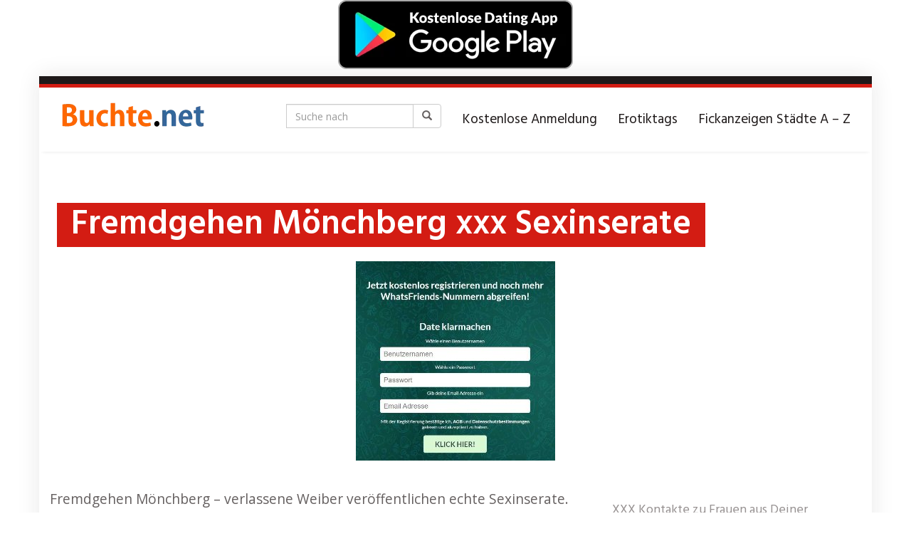

--- FILE ---
content_type: text/html; charset=UTF-8
request_url: https://buchte.net/region/fremdgehen-moenchberg-xxx-sexinserate/
body_size: 22773
content:
<!DOCTYPE html>
<html lang="de" prefix="og: https://ogp.me/ns#">
	<head>
		<meta charset="utf-8">

<!-- Diese Seite wurde optimiert mit wpSEO (https://www.wpseo.org). -->
<title>Fremdgehen Mönchberg xxx Sexinserate</title>
<meta name="description" content="Fremdgehen Mönchberg - verlassene Weiber veröffentlichen echte Sexinserate. Eine Freude für einen echten Draufgänger." />
<meta name="robots" content="index, follow, noodp" />

		<meta name="viewport" content="width=device-width, initial-scale=1.0, maximum-scale=1.0, user-scalable=no"/>
		<meta http-equiv="X-UA-Compatible" content="IE=edge,chrome=1">
		
		
<!-- Suchmaschinen-Optimierung durch Rank Math PRO - https://rankmath.com/ -->


<link rel="canonical" href="https://buchte.net/region/fremdgehen-moenchberg-xxx-sexinserate/" />
<meta property="og:locale" content="de_DE" />
<meta property="og:type" content="article" />
<meta property="og:title" content="Fremdgehen Mönchberg xxx Sexinserate - Online Sexkontakte zum fremdgehen xxx poppen." />
<meta property="og:description" content="Fremdgehen Mönchberg - verlassene Weiber veröffentlichen echte Sexinserate. Eine Freude für einen echten Draufgänger." />
<meta property="og:url" content="https://buchte.net/region/fremdgehen-moenchberg-xxx-sexinserate/" />
<meta property="og:site_name" content="Online Sexkontakte zum fremdgehen xxx poppen." />
<meta name="twitter:card" content="summary_large_image" />
<meta name="twitter:title" content="Fremdgehen Mönchberg xxx Sexinserate - Online Sexkontakte zum fremdgehen xxx poppen." />
<meta name="twitter:description" content="Fremdgehen Mönchberg - verlassene Weiber veröffentlichen echte Sexinserate. Eine Freude für einen echten Draufgänger." />
<!-- /Rank Math WordPress SEO Plugin -->

<link rel='dns-prefetch' href='//netdna.bootstrapcdn.com' />
<link rel='dns-prefetch' href='//fonts.googleapis.com' />
<link rel="alternate" title="oEmbed (JSON)" type="application/json+oembed" href="https://buchte.net/wp-json/oembed/1.0/embed?url=https%3A%2F%2Fbuchte.net%2Fregion%2Ffremdgehen-moenchberg-xxx-sexinserate%2F" />
<link rel="alternate" title="oEmbed (XML)" type="text/xml+oembed" href="https://buchte.net/wp-json/oembed/1.0/embed?url=https%3A%2F%2Fbuchte.net%2Fregion%2Ffremdgehen-moenchberg-xxx-sexinserate%2F&#038;format=xml" />
<style id='wp-img-auto-sizes-contain-inline-css' type='text/css'>
img:is([sizes=auto i],[sizes^="auto," i]){contain-intrinsic-size:3000px 1500px}
/*# sourceURL=wp-img-auto-sizes-contain-inline-css */
</style>
<style id='wp-emoji-styles-inline-css' type='text/css'>

	img.wp-smiley, img.emoji {
		display: inline !important;
		border: none !important;
		box-shadow: none !important;
		height: 1em !important;
		width: 1em !important;
		margin: 0 0.07em !important;
		vertical-align: -0.1em !important;
		background: none !important;
		padding: 0 !important;
	}
/*# sourceURL=wp-emoji-styles-inline-css */
</style>
<style id='wp-block-library-inline-css' type='text/css'>
:root{--wp-block-synced-color:#7a00df;--wp-block-synced-color--rgb:122,0,223;--wp-bound-block-color:var(--wp-block-synced-color);--wp-editor-canvas-background:#ddd;--wp-admin-theme-color:#007cba;--wp-admin-theme-color--rgb:0,124,186;--wp-admin-theme-color-darker-10:#006ba1;--wp-admin-theme-color-darker-10--rgb:0,107,160.5;--wp-admin-theme-color-darker-20:#005a87;--wp-admin-theme-color-darker-20--rgb:0,90,135;--wp-admin-border-width-focus:2px}@media (min-resolution:192dpi){:root{--wp-admin-border-width-focus:1.5px}}.wp-element-button{cursor:pointer}:root .has-very-light-gray-background-color{background-color:#eee}:root .has-very-dark-gray-background-color{background-color:#313131}:root .has-very-light-gray-color{color:#eee}:root .has-very-dark-gray-color{color:#313131}:root .has-vivid-green-cyan-to-vivid-cyan-blue-gradient-background{background:linear-gradient(135deg,#00d084,#0693e3)}:root .has-purple-crush-gradient-background{background:linear-gradient(135deg,#34e2e4,#4721fb 50%,#ab1dfe)}:root .has-hazy-dawn-gradient-background{background:linear-gradient(135deg,#faaca8,#dad0ec)}:root .has-subdued-olive-gradient-background{background:linear-gradient(135deg,#fafae1,#67a671)}:root .has-atomic-cream-gradient-background{background:linear-gradient(135deg,#fdd79a,#004a59)}:root .has-nightshade-gradient-background{background:linear-gradient(135deg,#330968,#31cdcf)}:root .has-midnight-gradient-background{background:linear-gradient(135deg,#020381,#2874fc)}:root{--wp--preset--font-size--normal:16px;--wp--preset--font-size--huge:42px}.has-regular-font-size{font-size:1em}.has-larger-font-size{font-size:2.625em}.has-normal-font-size{font-size:var(--wp--preset--font-size--normal)}.has-huge-font-size{font-size:var(--wp--preset--font-size--huge)}.has-text-align-center{text-align:center}.has-text-align-left{text-align:left}.has-text-align-right{text-align:right}.has-fit-text{white-space:nowrap!important}#end-resizable-editor-section{display:none}.aligncenter{clear:both}.items-justified-left{justify-content:flex-start}.items-justified-center{justify-content:center}.items-justified-right{justify-content:flex-end}.items-justified-space-between{justify-content:space-between}.screen-reader-text{border:0;clip-path:inset(50%);height:1px;margin:-1px;overflow:hidden;padding:0;position:absolute;width:1px;word-wrap:normal!important}.screen-reader-text:focus{background-color:#ddd;clip-path:none;color:#444;display:block;font-size:1em;height:auto;left:5px;line-height:normal;padding:15px 23px 14px;text-decoration:none;top:5px;width:auto;z-index:100000}html :where(.has-border-color){border-style:solid}html :where([style*=border-top-color]){border-top-style:solid}html :where([style*=border-right-color]){border-right-style:solid}html :where([style*=border-bottom-color]){border-bottom-style:solid}html :where([style*=border-left-color]){border-left-style:solid}html :where([style*=border-width]){border-style:solid}html :where([style*=border-top-width]){border-top-style:solid}html :where([style*=border-right-width]){border-right-style:solid}html :where([style*=border-bottom-width]){border-bottom-style:solid}html :where([style*=border-left-width]){border-left-style:solid}html :where(img[class*=wp-image-]){height:auto;max-width:100%}:where(figure){margin:0 0 1em}html :where(.is-position-sticky){--wp-admin--admin-bar--position-offset:var(--wp-admin--admin-bar--height,0px)}@media screen and (max-width:600px){html :where(.is-position-sticky){--wp-admin--admin-bar--position-offset:0px}}

/*# sourceURL=wp-block-library-inline-css */
</style><style id='wp-block-heading-inline-css' type='text/css'>
h1:where(.wp-block-heading).has-background,h2:where(.wp-block-heading).has-background,h3:where(.wp-block-heading).has-background,h4:where(.wp-block-heading).has-background,h5:where(.wp-block-heading).has-background,h6:where(.wp-block-heading).has-background{padding:1.25em 2.375em}h1.has-text-align-left[style*=writing-mode]:where([style*=vertical-lr]),h1.has-text-align-right[style*=writing-mode]:where([style*=vertical-rl]),h2.has-text-align-left[style*=writing-mode]:where([style*=vertical-lr]),h2.has-text-align-right[style*=writing-mode]:where([style*=vertical-rl]),h3.has-text-align-left[style*=writing-mode]:where([style*=vertical-lr]),h3.has-text-align-right[style*=writing-mode]:where([style*=vertical-rl]),h4.has-text-align-left[style*=writing-mode]:where([style*=vertical-lr]),h4.has-text-align-right[style*=writing-mode]:where([style*=vertical-rl]),h5.has-text-align-left[style*=writing-mode]:where([style*=vertical-lr]),h5.has-text-align-right[style*=writing-mode]:where([style*=vertical-rl]),h6.has-text-align-left[style*=writing-mode]:where([style*=vertical-lr]),h6.has-text-align-right[style*=writing-mode]:where([style*=vertical-rl]){rotate:180deg}
/*# sourceURL=https://buchte.net/wp-includes/blocks/heading/style.min.css */
</style>
<style id='wp-block-image-inline-css' type='text/css'>
.wp-block-image>a,.wp-block-image>figure>a{display:inline-block}.wp-block-image img{box-sizing:border-box;height:auto;max-width:100%;vertical-align:bottom}@media not (prefers-reduced-motion){.wp-block-image img.hide{visibility:hidden}.wp-block-image img.show{animation:show-content-image .4s}}.wp-block-image[style*=border-radius] img,.wp-block-image[style*=border-radius]>a{border-radius:inherit}.wp-block-image.has-custom-border img{box-sizing:border-box}.wp-block-image.aligncenter{text-align:center}.wp-block-image.alignfull>a,.wp-block-image.alignwide>a{width:100%}.wp-block-image.alignfull img,.wp-block-image.alignwide img{height:auto;width:100%}.wp-block-image .aligncenter,.wp-block-image .alignleft,.wp-block-image .alignright,.wp-block-image.aligncenter,.wp-block-image.alignleft,.wp-block-image.alignright{display:table}.wp-block-image .aligncenter>figcaption,.wp-block-image .alignleft>figcaption,.wp-block-image .alignright>figcaption,.wp-block-image.aligncenter>figcaption,.wp-block-image.alignleft>figcaption,.wp-block-image.alignright>figcaption{caption-side:bottom;display:table-caption}.wp-block-image .alignleft{float:left;margin:.5em 1em .5em 0}.wp-block-image .alignright{float:right;margin:.5em 0 .5em 1em}.wp-block-image .aligncenter{margin-left:auto;margin-right:auto}.wp-block-image :where(figcaption){margin-bottom:1em;margin-top:.5em}.wp-block-image.is-style-circle-mask img{border-radius:9999px}@supports ((-webkit-mask-image:none) or (mask-image:none)) or (-webkit-mask-image:none){.wp-block-image.is-style-circle-mask img{border-radius:0;-webkit-mask-image:url('data:image/svg+xml;utf8,<svg viewBox="0 0 100 100" xmlns="http://www.w3.org/2000/svg"><circle cx="50" cy="50" r="50"/></svg>');mask-image:url('data:image/svg+xml;utf8,<svg viewBox="0 0 100 100" xmlns="http://www.w3.org/2000/svg"><circle cx="50" cy="50" r="50"/></svg>');mask-mode:alpha;-webkit-mask-position:center;mask-position:center;-webkit-mask-repeat:no-repeat;mask-repeat:no-repeat;-webkit-mask-size:contain;mask-size:contain}}:root :where(.wp-block-image.is-style-rounded img,.wp-block-image .is-style-rounded img){border-radius:9999px}.wp-block-image figure{margin:0}.wp-lightbox-container{display:flex;flex-direction:column;position:relative}.wp-lightbox-container img{cursor:zoom-in}.wp-lightbox-container img:hover+button{opacity:1}.wp-lightbox-container button{align-items:center;backdrop-filter:blur(16px) saturate(180%);background-color:#5a5a5a40;border:none;border-radius:4px;cursor:zoom-in;display:flex;height:20px;justify-content:center;opacity:0;padding:0;position:absolute;right:16px;text-align:center;top:16px;width:20px;z-index:100}@media not (prefers-reduced-motion){.wp-lightbox-container button{transition:opacity .2s ease}}.wp-lightbox-container button:focus-visible{outline:3px auto #5a5a5a40;outline:3px auto -webkit-focus-ring-color;outline-offset:3px}.wp-lightbox-container button:hover{cursor:pointer;opacity:1}.wp-lightbox-container button:focus{opacity:1}.wp-lightbox-container button:focus,.wp-lightbox-container button:hover,.wp-lightbox-container button:not(:hover):not(:active):not(.has-background){background-color:#5a5a5a40;border:none}.wp-lightbox-overlay{box-sizing:border-box;cursor:zoom-out;height:100vh;left:0;overflow:hidden;position:fixed;top:0;visibility:hidden;width:100%;z-index:100000}.wp-lightbox-overlay .close-button{align-items:center;cursor:pointer;display:flex;justify-content:center;min-height:40px;min-width:40px;padding:0;position:absolute;right:calc(env(safe-area-inset-right) + 16px);top:calc(env(safe-area-inset-top) + 16px);z-index:5000000}.wp-lightbox-overlay .close-button:focus,.wp-lightbox-overlay .close-button:hover,.wp-lightbox-overlay .close-button:not(:hover):not(:active):not(.has-background){background:none;border:none}.wp-lightbox-overlay .lightbox-image-container{height:var(--wp--lightbox-container-height);left:50%;overflow:hidden;position:absolute;top:50%;transform:translate(-50%,-50%);transform-origin:top left;width:var(--wp--lightbox-container-width);z-index:9999999999}.wp-lightbox-overlay .wp-block-image{align-items:center;box-sizing:border-box;display:flex;height:100%;justify-content:center;margin:0;position:relative;transform-origin:0 0;width:100%;z-index:3000000}.wp-lightbox-overlay .wp-block-image img{height:var(--wp--lightbox-image-height);min-height:var(--wp--lightbox-image-height);min-width:var(--wp--lightbox-image-width);width:var(--wp--lightbox-image-width)}.wp-lightbox-overlay .wp-block-image figcaption{display:none}.wp-lightbox-overlay button{background:none;border:none}.wp-lightbox-overlay .scrim{background-color:#fff;height:100%;opacity:.9;position:absolute;width:100%;z-index:2000000}.wp-lightbox-overlay.active{visibility:visible}@media not (prefers-reduced-motion){.wp-lightbox-overlay.active{animation:turn-on-visibility .25s both}.wp-lightbox-overlay.active img{animation:turn-on-visibility .35s both}.wp-lightbox-overlay.show-closing-animation:not(.active){animation:turn-off-visibility .35s both}.wp-lightbox-overlay.show-closing-animation:not(.active) img{animation:turn-off-visibility .25s both}.wp-lightbox-overlay.zoom.active{animation:none;opacity:1;visibility:visible}.wp-lightbox-overlay.zoom.active .lightbox-image-container{animation:lightbox-zoom-in .4s}.wp-lightbox-overlay.zoom.active .lightbox-image-container img{animation:none}.wp-lightbox-overlay.zoom.active .scrim{animation:turn-on-visibility .4s forwards}.wp-lightbox-overlay.zoom.show-closing-animation:not(.active){animation:none}.wp-lightbox-overlay.zoom.show-closing-animation:not(.active) .lightbox-image-container{animation:lightbox-zoom-out .4s}.wp-lightbox-overlay.zoom.show-closing-animation:not(.active) .lightbox-image-container img{animation:none}.wp-lightbox-overlay.zoom.show-closing-animation:not(.active) .scrim{animation:turn-off-visibility .4s forwards}}@keyframes show-content-image{0%{visibility:hidden}99%{visibility:hidden}to{visibility:visible}}@keyframes turn-on-visibility{0%{opacity:0}to{opacity:1}}@keyframes turn-off-visibility{0%{opacity:1;visibility:visible}99%{opacity:0;visibility:visible}to{opacity:0;visibility:hidden}}@keyframes lightbox-zoom-in{0%{transform:translate(calc((-100vw + var(--wp--lightbox-scrollbar-width))/2 + var(--wp--lightbox-initial-left-position)),calc(-50vh + var(--wp--lightbox-initial-top-position))) scale(var(--wp--lightbox-scale))}to{transform:translate(-50%,-50%) scale(1)}}@keyframes lightbox-zoom-out{0%{transform:translate(-50%,-50%) scale(1);visibility:visible}99%{visibility:visible}to{transform:translate(calc((-100vw + var(--wp--lightbox-scrollbar-width))/2 + var(--wp--lightbox-initial-left-position)),calc(-50vh + var(--wp--lightbox-initial-top-position))) scale(var(--wp--lightbox-scale));visibility:hidden}}
/*# sourceURL=https://buchte.net/wp-includes/blocks/image/style.min.css */
</style>
<style id='wp-block-paragraph-inline-css' type='text/css'>
.is-small-text{font-size:.875em}.is-regular-text{font-size:1em}.is-large-text{font-size:2.25em}.is-larger-text{font-size:3em}.has-drop-cap:not(:focus):first-letter{float:left;font-size:8.4em;font-style:normal;font-weight:100;line-height:.68;margin:.05em .1em 0 0;text-transform:uppercase}body.rtl .has-drop-cap:not(:focus):first-letter{float:none;margin-left:.1em}p.has-drop-cap.has-background{overflow:hidden}:root :where(p.has-background){padding:1.25em 2.375em}:where(p.has-text-color:not(.has-link-color)) a{color:inherit}p.has-text-align-left[style*="writing-mode:vertical-lr"],p.has-text-align-right[style*="writing-mode:vertical-rl"]{rotate:180deg}
/*# sourceURL=https://buchte.net/wp-includes/blocks/paragraph/style.min.css */
</style>
<style id='global-styles-inline-css' type='text/css'>
:root{--wp--preset--aspect-ratio--square: 1;--wp--preset--aspect-ratio--4-3: 4/3;--wp--preset--aspect-ratio--3-4: 3/4;--wp--preset--aspect-ratio--3-2: 3/2;--wp--preset--aspect-ratio--2-3: 2/3;--wp--preset--aspect-ratio--16-9: 16/9;--wp--preset--aspect-ratio--9-16: 9/16;--wp--preset--color--black: #000000;--wp--preset--color--cyan-bluish-gray: #abb8c3;--wp--preset--color--white: #ffffff;--wp--preset--color--pale-pink: #f78da7;--wp--preset--color--vivid-red: #cf2e2e;--wp--preset--color--luminous-vivid-orange: #ff6900;--wp--preset--color--luminous-vivid-amber: #fcb900;--wp--preset--color--light-green-cyan: #7bdcb5;--wp--preset--color--vivid-green-cyan: #00d084;--wp--preset--color--pale-cyan-blue: #8ed1fc;--wp--preset--color--vivid-cyan-blue: #0693e3;--wp--preset--color--vivid-purple: #9b51e0;--wp--preset--gradient--vivid-cyan-blue-to-vivid-purple: linear-gradient(135deg,rgb(6,147,227) 0%,rgb(155,81,224) 100%);--wp--preset--gradient--light-green-cyan-to-vivid-green-cyan: linear-gradient(135deg,rgb(122,220,180) 0%,rgb(0,208,130) 100%);--wp--preset--gradient--luminous-vivid-amber-to-luminous-vivid-orange: linear-gradient(135deg,rgb(252,185,0) 0%,rgb(255,105,0) 100%);--wp--preset--gradient--luminous-vivid-orange-to-vivid-red: linear-gradient(135deg,rgb(255,105,0) 0%,rgb(207,46,46) 100%);--wp--preset--gradient--very-light-gray-to-cyan-bluish-gray: linear-gradient(135deg,rgb(238,238,238) 0%,rgb(169,184,195) 100%);--wp--preset--gradient--cool-to-warm-spectrum: linear-gradient(135deg,rgb(74,234,220) 0%,rgb(151,120,209) 20%,rgb(207,42,186) 40%,rgb(238,44,130) 60%,rgb(251,105,98) 80%,rgb(254,248,76) 100%);--wp--preset--gradient--blush-light-purple: linear-gradient(135deg,rgb(255,206,236) 0%,rgb(152,150,240) 100%);--wp--preset--gradient--blush-bordeaux: linear-gradient(135deg,rgb(254,205,165) 0%,rgb(254,45,45) 50%,rgb(107,0,62) 100%);--wp--preset--gradient--luminous-dusk: linear-gradient(135deg,rgb(255,203,112) 0%,rgb(199,81,192) 50%,rgb(65,88,208) 100%);--wp--preset--gradient--pale-ocean: linear-gradient(135deg,rgb(255,245,203) 0%,rgb(182,227,212) 50%,rgb(51,167,181) 100%);--wp--preset--gradient--electric-grass: linear-gradient(135deg,rgb(202,248,128) 0%,rgb(113,206,126) 100%);--wp--preset--gradient--midnight: linear-gradient(135deg,rgb(2,3,129) 0%,rgb(40,116,252) 100%);--wp--preset--font-size--small: 13px;--wp--preset--font-size--medium: 20px;--wp--preset--font-size--large: 36px;--wp--preset--font-size--x-large: 42px;--wp--preset--spacing--20: 0.44rem;--wp--preset--spacing--30: 0.67rem;--wp--preset--spacing--40: 1rem;--wp--preset--spacing--50: 1.5rem;--wp--preset--spacing--60: 2.25rem;--wp--preset--spacing--70: 3.38rem;--wp--preset--spacing--80: 5.06rem;--wp--preset--shadow--natural: 6px 6px 9px rgba(0, 0, 0, 0.2);--wp--preset--shadow--deep: 12px 12px 50px rgba(0, 0, 0, 0.4);--wp--preset--shadow--sharp: 6px 6px 0px rgba(0, 0, 0, 0.2);--wp--preset--shadow--outlined: 6px 6px 0px -3px rgb(255, 255, 255), 6px 6px rgb(0, 0, 0);--wp--preset--shadow--crisp: 6px 6px 0px rgb(0, 0, 0);}:where(.is-layout-flex){gap: 0.5em;}:where(.is-layout-grid){gap: 0.5em;}body .is-layout-flex{display: flex;}.is-layout-flex{flex-wrap: wrap;align-items: center;}.is-layout-flex > :is(*, div){margin: 0;}body .is-layout-grid{display: grid;}.is-layout-grid > :is(*, div){margin: 0;}:where(.wp-block-columns.is-layout-flex){gap: 2em;}:where(.wp-block-columns.is-layout-grid){gap: 2em;}:where(.wp-block-post-template.is-layout-flex){gap: 1.25em;}:where(.wp-block-post-template.is-layout-grid){gap: 1.25em;}.has-black-color{color: var(--wp--preset--color--black) !important;}.has-cyan-bluish-gray-color{color: var(--wp--preset--color--cyan-bluish-gray) !important;}.has-white-color{color: var(--wp--preset--color--white) !important;}.has-pale-pink-color{color: var(--wp--preset--color--pale-pink) !important;}.has-vivid-red-color{color: var(--wp--preset--color--vivid-red) !important;}.has-luminous-vivid-orange-color{color: var(--wp--preset--color--luminous-vivid-orange) !important;}.has-luminous-vivid-amber-color{color: var(--wp--preset--color--luminous-vivid-amber) !important;}.has-light-green-cyan-color{color: var(--wp--preset--color--light-green-cyan) !important;}.has-vivid-green-cyan-color{color: var(--wp--preset--color--vivid-green-cyan) !important;}.has-pale-cyan-blue-color{color: var(--wp--preset--color--pale-cyan-blue) !important;}.has-vivid-cyan-blue-color{color: var(--wp--preset--color--vivid-cyan-blue) !important;}.has-vivid-purple-color{color: var(--wp--preset--color--vivid-purple) !important;}.has-black-background-color{background-color: var(--wp--preset--color--black) !important;}.has-cyan-bluish-gray-background-color{background-color: var(--wp--preset--color--cyan-bluish-gray) !important;}.has-white-background-color{background-color: var(--wp--preset--color--white) !important;}.has-pale-pink-background-color{background-color: var(--wp--preset--color--pale-pink) !important;}.has-vivid-red-background-color{background-color: var(--wp--preset--color--vivid-red) !important;}.has-luminous-vivid-orange-background-color{background-color: var(--wp--preset--color--luminous-vivid-orange) !important;}.has-luminous-vivid-amber-background-color{background-color: var(--wp--preset--color--luminous-vivid-amber) !important;}.has-light-green-cyan-background-color{background-color: var(--wp--preset--color--light-green-cyan) !important;}.has-vivid-green-cyan-background-color{background-color: var(--wp--preset--color--vivid-green-cyan) !important;}.has-pale-cyan-blue-background-color{background-color: var(--wp--preset--color--pale-cyan-blue) !important;}.has-vivid-cyan-blue-background-color{background-color: var(--wp--preset--color--vivid-cyan-blue) !important;}.has-vivid-purple-background-color{background-color: var(--wp--preset--color--vivid-purple) !important;}.has-black-border-color{border-color: var(--wp--preset--color--black) !important;}.has-cyan-bluish-gray-border-color{border-color: var(--wp--preset--color--cyan-bluish-gray) !important;}.has-white-border-color{border-color: var(--wp--preset--color--white) !important;}.has-pale-pink-border-color{border-color: var(--wp--preset--color--pale-pink) !important;}.has-vivid-red-border-color{border-color: var(--wp--preset--color--vivid-red) !important;}.has-luminous-vivid-orange-border-color{border-color: var(--wp--preset--color--luminous-vivid-orange) !important;}.has-luminous-vivid-amber-border-color{border-color: var(--wp--preset--color--luminous-vivid-amber) !important;}.has-light-green-cyan-border-color{border-color: var(--wp--preset--color--light-green-cyan) !important;}.has-vivid-green-cyan-border-color{border-color: var(--wp--preset--color--vivid-green-cyan) !important;}.has-pale-cyan-blue-border-color{border-color: var(--wp--preset--color--pale-cyan-blue) !important;}.has-vivid-cyan-blue-border-color{border-color: var(--wp--preset--color--vivid-cyan-blue) !important;}.has-vivid-purple-border-color{border-color: var(--wp--preset--color--vivid-purple) !important;}.has-vivid-cyan-blue-to-vivid-purple-gradient-background{background: var(--wp--preset--gradient--vivid-cyan-blue-to-vivid-purple) !important;}.has-light-green-cyan-to-vivid-green-cyan-gradient-background{background: var(--wp--preset--gradient--light-green-cyan-to-vivid-green-cyan) !important;}.has-luminous-vivid-amber-to-luminous-vivid-orange-gradient-background{background: var(--wp--preset--gradient--luminous-vivid-amber-to-luminous-vivid-orange) !important;}.has-luminous-vivid-orange-to-vivid-red-gradient-background{background: var(--wp--preset--gradient--luminous-vivid-orange-to-vivid-red) !important;}.has-very-light-gray-to-cyan-bluish-gray-gradient-background{background: var(--wp--preset--gradient--very-light-gray-to-cyan-bluish-gray) !important;}.has-cool-to-warm-spectrum-gradient-background{background: var(--wp--preset--gradient--cool-to-warm-spectrum) !important;}.has-blush-light-purple-gradient-background{background: var(--wp--preset--gradient--blush-light-purple) !important;}.has-blush-bordeaux-gradient-background{background: var(--wp--preset--gradient--blush-bordeaux) !important;}.has-luminous-dusk-gradient-background{background: var(--wp--preset--gradient--luminous-dusk) !important;}.has-pale-ocean-gradient-background{background: var(--wp--preset--gradient--pale-ocean) !important;}.has-electric-grass-gradient-background{background: var(--wp--preset--gradient--electric-grass) !important;}.has-midnight-gradient-background{background: var(--wp--preset--gradient--midnight) !important;}.has-small-font-size{font-size: var(--wp--preset--font-size--small) !important;}.has-medium-font-size{font-size: var(--wp--preset--font-size--medium) !important;}.has-large-font-size{font-size: var(--wp--preset--font-size--large) !important;}.has-x-large-font-size{font-size: var(--wp--preset--font-size--x-large) !important;}
/*# sourceURL=global-styles-inline-css */
</style>

<style id='classic-theme-styles-inline-css' type='text/css'>
/*! This file is auto-generated */
.wp-block-button__link{color:#fff;background-color:#32373c;border-radius:9999px;box-shadow:none;text-decoration:none;padding:calc(.667em + 2px) calc(1.333em + 2px);font-size:1.125em}.wp-block-file__button{background:#32373c;color:#fff;text-decoration:none}
/*# sourceURL=/wp-includes/css/classic-themes.min.css */
</style>
<link rel='stylesheet' id='vx_base_style-css' href='https://buchte.net/wp-content/plugins/vx/classes/../dist/app.css?ver=6.9' type='text/css' media='all' />
<style id='vx_base_style-inline-css' type='text/css'>

			#vx-host-modalbox-abdecker .vx-modalbox {
				background-color: #ffffff;
				color: #333333;
				font-size: 22px;
			}
		
			#vx-host-modalbox-abdecker .vx-modalbox-head {
				border-bottom: 1px solid #cccccc;
			}

			#vx-host-modalbox-abdecker .vx-modalbox-infos-property {
				border-bottom: 1px solid #cccccc;
			}

			#vx-host-modalbox-abdecker .vx-modalbox-cta {
				background-color: #008000;
				color: #ffffff;
			}

			#vx-host-modalbox-abdecker .vx-modalbox-cta:hover {
				background-color: #00b300;
			}
		
			#vx-host-modalbox-abdecker .vx-modalbox-close {
				border: 1px solid #333333;
				color: #333333;
			}
		
			@media screen and (min-width: 1000px) {
				.vx-host-holder .vx-host, .vx-video-holder .vx-video, .vx-welcome-holder .vx-video {
						flex: 1 1 23.75%;
						margin-right: 1%;
						max-width: 23.75%;
				} 
				.vx-host-holder .vx-host:nth-child(4n+0, .vx-video-holder .vx-video:nth-child(4n+0, .vx-welcome-holder .vx-video:nth-child(4n+0 ) {
					margin-right: 0;
				}
			}
			
			@media screen and (max-width: 999px) and (min-width: 700px) {
				.vx-host-holder .vx-host, .vx-video-holder .vx-video, .vx-welcome-holder .vx-video {
						flex: 1 1 32.166666666667%;
						margin-right: 1%;
						max-width: 32.166666666667%;
				} 
				.vx-host-holder .vx-host:nth-child(3n+0, .vx-video-holder .vx-video:nth-child(3n+0), .vx-welcome-holder .vx-video:nth-child(3n+0) {
					margin-right: 0;
				}
			}

			@media screen and (max-width: 699px) {
				.vx-host-holder .vx-host, .vx-video-holder .vx-video, .vx-welcome-holder .vx-video {
						flex: 1 1 99.5%;
						margin-right: 1%;
						max-width: 99.5%;
				} 
				.vx-host-holder .vx-host:nth-child(1n+0), .vx-video-holder .vx-video:nth-child(1n+0), .vx-welcome-holder .vx-video:nth-child(1n+0) {
					margin-right: 0;
				}
			}
		
			
			
/*# sourceURL=vx_base_style-inline-css */
</style>
<link rel='stylesheet' id='tag-groups-css-frontend-structure-css' href='https://buchte.net/wp-content/plugins/tag-groups/assets/css/jquery-ui.structure.min.css?ver=2.1.1' type='text/css' media='all' />
<link rel='stylesheet' id='tag-groups-css-frontend-theme-css' href='https://buchte.net/wp-content/plugins/tag-groups/assets/css/delta/jquery-ui.theme.min.css?ver=2.1.1' type='text/css' media='all' />
<link rel='stylesheet' id='tag-groups-css-frontend-css' href='https://buchte.net/wp-content/plugins/tag-groups/assets/css/frontend.min.css?ver=2.1.1' type='text/css' media='all' />
<link rel='stylesheet' id='font-awesome-css' href='https://netdna.bootstrapcdn.com/font-awesome/4.7.0/css/font-awesome.min.css?ver=6.9' type='text/css' media='all' />
<link rel='stylesheet' id='open-sans-css' href='https://fonts.googleapis.com/css?family=Open+Sans%3A300italic%2C400italic%2C600italic%2C300%2C400%2C600&#038;subset=latin%2Clatin-ext&#038;display=fallback&#038;ver=6.9' type='text/css' media='all' />
<link rel='stylesheet' id='font-hind-css' href='https://fonts.googleapis.com/css?family=Hind%3A600&#038;ver=6.9' type='text/css' media='all' />
<link rel='stylesheet' id='theme-css' href='https://buchte.net/wp-content/themes/datingtheme/style.css?ver=6.9' type='text/css' media='all' />
<link rel='stylesheet' id='lightbox-css' href='https://buchte.net/wp-content/themes/datingtheme/_/css/lightbox.css?ver=6.9' type='text/css' media='all' />
<link rel='stylesheet' id='kirki_google_fonts-css' href='https://fonts.googleapis.com/css?family=Hind%3Aregular%7COpen+Sans%3Aregular&#038;subset&#038;ver=3.0.15' type='text/css' media='all' />
<link rel='stylesheet' id='kirki-styles-global-css' href='https://buchte.net/wp-content/themes/datingtheme/library/plugins/kirki/core/assets/css/kirki-styles.css?ver=3.0.15' type='text/css' media='all' />
<style id='kirki-styles-global-inline-css' type='text/css'>
#wrapper, #wrapper-fluid{background:#ffffff;-webkit-box-shadow:0 0 30px rgba(30,25,25,0.10);-moz-box-shadow:0 0 30px rgba(30,25,25,0.10);box-shadow:0 0 30px rgba(30,25,25,0.10);}h1, h2, h3, h4, h5, h6, .h1, .h2, .h3, .h4, .h5, .h6{font-family:Hind, Helvetica, Arial, sans-serif;font-weight:400;font-style:normal;text-transform:none;color:#1e1919;}body{font-family:"Open Sans", Helvetica, Arial, sans-serif;font-weight:400;font-style:normal;text-transform:none;color:#645f5f;}.pagination > li > a, .pagination > li > span{font-family:"Open Sans", Helvetica, Arial, sans-serif;font-weight:400;font-style:normal;text-transform:none;color:#645f5f;border-color:#efefef;}div[id*="location-list"] ul li a{font-family:"Open Sans", Helvetica, Arial, sans-serif;font-weight:400;font-style:normal;text-transform:none;color:#645f5f;}.wp-caption-text{color:#969191;}.pagination > .disabled > span, .pagination > .disabled > span:hover, .pagination > .disabled > span:focus, .pagination > .disabled > a, .pagination > .disabled > a:hover, .pagination > .disabled > a:focus{color:#969191;border-color:#efefef;}.pager li > a, .pager li > span{color:#969191;}.post-meta{color:#969191;}.comment .media-heading small{color:#969191;}.comment.bypostauthor:after{background-color:#969191;}.media.contact .media-heading a + a{background-color:#969191;}a{color:#d31c13;}a:hover, a:focus, a:active{color:#db4942;}.btn-dt{background-color:#d31c13;color:#ffffff;}.btn-dt.btn-outline{border-color:#d31c13;}.btn-dt.btn-outline, .btn-dt.btn-outline:hover, .btn-dt.btn-outline:focus, .btn-dt.btn-outline:active{color:#d31c13;}.btn-dt:hover, .btn-dt:focus, .btn-dt:active{background-color:#d31c13;color:#ffffff;}.btn-cta{background-color:#15a9b4;color:#ffffff;}.btn-cta.btn-outline{border-color:#15a9b4;}.btn-cta.btn-outline, .btn-cta.btn-outline:hover, .btn-cta.btn-outline:focus, .btn-cta.btn-outline:active{color:#15a9b4;}.contact .label-online{background-color:#15a9b4;}.btn-cta:hover, .btn-cta:focus, .btn-cta:active{background-color:#43bac3;color:#ffffff;}#header{border-top:5px solid #d31c13;}.pagination > li > a:hover, .pagination > li > span:hover, .pagination > li > a:focus, .pagination > li > span:focus{color:#d31c13;border-color:#efefef;}.pagination > .active > a, .pagination > .active > span, .pagination > .active > a:hover, .pagination > .active > span:hover, .pagination > .active > a:focus, .pagination > .active > span:focus{background-color:#d31c13;border-color:#d31c13;}.post > h2 > a:hover, .post > h2 > a:focus{color:#d31c13;}.search #content .page > h2 > a:hover, .search #content .page > h2 > a:focus{color:#d31c13;}.post-meta a:hover, .post-meta a:focus{color:#d31c13;}.comment .media-heading a:hover, .comment .media-heading a:focus{color:#d31c13;}.media.contact .media-heading a:hover, .media.contact .media-heading a:focus{color:#d31c13;}.container > form#signup_form{background-color:#d31c13;}::selection{background-color:#d31c13;}::-moz-selection{background-color:#d31c13;}.location-list-city-nav li a:hover, .location-list-city-nav li a:focus, .location-list-city-nav li.current a{background:#d31c13;}.contact .h2 a:hover, .contact .h2 a:focus{color:#d31c13;}#ContactModal .media-body > h5 span{color:#d31c13;}.single-location .carousel-caption span{background:#d31c13;}.post > h2 > a{color:#1e1919;}.search #content .page > h2 > a{color:#1e1919;}.pager li > a:hover, .pager li > a:focus{color:#1e1919;background-color:#f9f6f6;}.comment .media-heading{color:#1e1919;}.comment .media-heading a{color:#1e1919;}.comment .comment-reply-link{background-color:#1e1919;}.media.contact .media-heading a{color:#1e1919;}.container > form#signup_form .btn{background-color:#1e1919;border-color:#1e1919;}.location-list-city-nav{background:#1e1919;}.contact .h2 a{color:#1e1919;}#ContactModal .media-body > h5{color:#1e1919;}.btn-black{background-color:#1e1919;border-color:#1e1919;}.btn-black.btn-outline{color:#1e1919;}.btn-black:hover, .btn-black:focus, .btn-black:active, .btn-black:active:hover, .btn-black:active:focus{background-color:#1e1919;border-color:#1e1919;}.btn-link, .btn-link:hover, .btn-link:focus, .btn-link:active{color:#645f5f;}.btn-grayl{color:#645f5f;background-color:#f9f6f6;border-color:#f9f6f6;}.btn-grayl.btn-outline{color:#645f5f;}.btn-grayl:hover, .btn-grayl:focus, .btn-grayl:active, .btn-grayl:active:hover, .btn-grayl:active:focus{color:#f9f6f6;border-color:#f9f6f6;}.btn-grayd{background-color:#645f5f;border-color:#645f5f;}.btn-grayd.btn-outline{color:#645f5f;}.btn-grayd:hover, .btn-grayd:focus, .btn-grayd:active, .btn-grayd:active:hover, .btn-grayd:active:focus{background-color:#645f5f;border-color:#645f5f;}.btn-default{color:#645f5f;}.btn-default.btn-outline{color:#645f5f;}.btn-default:hover, .btn-default:focus, .btn-default:active, .btn-default:active:hover, .btn-default:active:focus{color:#645f5f;background-color:#f9f6f6;}.btn-gray{background-color:#969191;border-color:#969191;}.btn-gray.btn-outline{color:#969191;}.btn-gray:hover, .btn-gray:focus, .btn-gray:active, .btn-gray:active:hover, .btn-gray:active:focus{background-color:#969191;border-color:#969191;}#ContactModal .media-body > h4{color:#645f5f;}.pager li > a > small{color:#969191;}.contact .h2 > span, .contact .h2 > span.contact-city a{color:#969191;}hr{border-color:#efefef;}.post-large{border-bottom:1px solid #efefef;}.post-small{border-bottom:1px solid #efefef;}.comment .media-body{border:2px solid #efefef;}#sidebar .widget .h1{border-bottom:2px solid #efefef;color:#969191;}#sidebar .widget_block ul li a, #sidebar .widget_inline  ul li{border-bottom:1px solid #efefef;}.contact{border-bottom:1px solid #efefef;}.contact-list .media-body .quote, div[id*="location-list"]{border:2px solid #efefef;}.btn-social{background-color:#c1bfbf;}.btn-social, .btn-social:hover, .btn-social:focus, .btn-social:active{color:#ffffff;}form.signup_form_big .privacy-hint, form.signup_form_big .privacy-hint a{color:#efefef;}#topbar{background:#1e1919;color:#c1bfbf;}#topbar a{color:#c1bfbf;}#topbar a:hover, #topbar a:focus, #topbar a:active{color:#ffffff;}div[id*="location-list"] ul li a:hover, div[id*="location-list"] ul li a:focus{color:#c1bfbf;}#navigation .navbar .navbar-nav > li > a{font-family:Hind, Helvetica, Arial, sans-serif;font-weight:400;font-style:normal;text-transform:none;color:#1e1919;}#navigation .navbar .navbar-nav > li > a:hover, #navigation .navbar .navbar-nav > li > a:focus, #navigation .navbar .navbar-nav > li:hover > a, #navigation .navbar .navbar-nav > .open > a, #navigation .navbar .navbar-nav > .open > a:hover, #navigation .navbar .navbar-nav > .open > a:focus, #navigation .navbar .navbar-nav > .current_page_item > a:hover, #navigation .navbar .navbar-nav > .current_page_item > a:focus, #navigation .navbar .navbar-nav > .current_page_parent > a:hover, #navigation .navbar .navbar-nav > .current_page_parent > a:focus{color:#d31c13;}#navigation .dropdown-menu{background-color:#ffffff;}#navigation .dropdown-menu > li > a{color:#645f5f;}#navigation .dropdown-submenu > a:after{border-left-color:#645f5f;}#navigation .dropdown-menu > li:hover > a, #navigation .dropdown-menu > li.open > a, #navigation .dropdown-menu > li > a:hover, #navigation .dropdown-menu > li > a:focus{color:#d31c13;}#navigation .dropdown-submenu:hover > a:after, #navigation .dropdown-submenu.open > a:after, #navigation .dropdown-submenu > a:hover:after, #navigation .dropdown-submenu > a:focus:after{border-left-color:#645f5f;}#sidebar .widget .textwidget, #sidebar .widget_calendar #wp-calendar th, #sidebar .widget_calendar #wp-calendar caption, #sidebar .widget label.screen-reader-text{color:#645f5f;}#sidebar .widget_block ul li .count{color:#969191;}#sidebar .widget_inline  ul li, #sidebar .widget .post-date, #sidebar .widget .rss-date, #sidebar .widget cite, #sidebar .widget .count, #sidebar .widget_inline  caption, #sidebar .widget_calendar #wp-calendar td {color:#969191;}#sidebar .widget_block ul li a{color:#645f5f;}#sidebar .widget_block ul li a:hover, #sidebar .widget_block ul li a:focus{color:#ffffff;background-color:#c80a28;}#sidebar .widget_block ul > li > a:hover + .count, #sidebar .widget_block ul > li > a:focus + .count{color:#ffffff;}#sidebar .widget_inline ul li a, #sidebar .widget_tag_cloud a{color:#645f5f;}#sidebar .widget_inline ul li a:hover, #sidebar .widget_inline ul li a:focus, #sidebar .widget_tag_cloud a:hover, #sidebar .widget_tag_cloud a:focus{color:#d31c13;}#breadcrumbs{background-color:#ffffff;color:#969191;border-bottom:1px solid #efefef;}#breadcrumbs a{color:#969191;}#breadcrumbs a:hover, #breadcrumbs a:focus, #breadcrumbs a:active{color:#d31c13;}#main + #breadcrumbs{border-top:1px solid #efefef;}#footer-top{background-color:#291413;color:#c1bfbf;}#footer-top .h1{color:#ffffff;}#footer-top a{color:#c1bfbf;}footer-top a:hover, #footer-top a:focus, #footer-top a:active{color:#ffffff;}#footer-bottom{background-color:#20100f;color:#645f5f;}#footer-bottom a{color:#645f5f;}footer-bottom a:hover, #footer-bottom a:focus, #footer-bottom a:active{color:#ffffff;}@media (max-width: 767px){#navigation .navbar .navbar-toggle .icon-bar{background-color:#1e1919;}#navigation .navbar .navbar-toggle:hover .icon-bar, #navigation .navbar .navbar-toggle:focus .icon-bar{background-color:#d31c13;}}
/*# sourceURL=kirki-styles-global-inline-css */
</style>
<script type="text/javascript" id="vx_base_script-js-extra">
/* <![CDATA[ */
var visitx_obj = {"ajax_url":"https://buchte.net/wp-admin/admin-ajax.php","modal":"direct","wmid":"7811","campaignId":"exdsmtlk.wpv","key":"0812be2946ae4a8dc8acb30aee9f11ad","background":"ffffff","text":"333333","button":"008000","buttonText":"ffffff","nonce":"48750f4bc4"};
//# sourceURL=vx_base_script-js-extra
/* ]]> */
</script>
<script type="text/javascript" src="https://buchte.net/wp-content/plugins/vx/classes/../dist/app.js?ver=6.9" id="vx_base_script-js"></script>
<script type="text/javascript" src="https://buchte.net/wp-includes/js/jquery/jquery.min.js?ver=3.7.1" id="jquery-core-js"></script>
<script type="text/javascript" src="https://buchte.net/wp-includes/js/jquery/jquery-migrate.min.js?ver=3.4.1" id="jquery-migrate-js"></script>
<script type="text/javascript" src="https://buchte.net/wp-content/plugins/tag-groups/assets/js/frontend.min.js?ver=2.1.1" id="tag-groups-js-frontend-js"></script>
<link rel="https://api.w.org/" href="https://buchte.net/wp-json/" /><link rel="EditURI" type="application/rsd+xml" title="RSD" href="https://buchte.net/xmlrpc.php?rsd" />
<meta name="generator" content="WordPress 6.9" />
<link rel='shortlink' href='https://buchte.net/?p=7062' />
<link rel="apple-touch-icon" sizes="180x180" href="/wp-content/uploads/fbrfg/apple-touch-icon.png">
<link rel="icon" type="image/png" sizes="32x32" href="/wp-content/uploads/fbrfg/favicon-32x32.png">
<link rel="icon" type="image/png" sizes="16x16" href="/wp-content/uploads/fbrfg/favicon-16x16.png">
<link rel="manifest" href="/wp-content/uploads/fbrfg/site.webmanifest">
<link rel="mask-icon" href="/wp-content/uploads/fbrfg/safari-pinned-tab.svg" color="#5bbad5">
<link rel="shortcut icon" href="/wp-content/uploads/fbrfg/favicon.ico">
<meta name="msapplication-TileColor" content="#da532c">
<meta name="msapplication-config" content="/wp-content/uploads/fbrfg/browserconfig.xml">
<meta name="theme-color" content="#ffffff">        <script type="text/javascript">
            var ajaxurl = 'https://buchte.net/wp-admin/admin-ajax.php';
        </script>
        <style>body { font-size: 1.2rem; font-weight: 400; }</style><script></script>	</head>
	
	<body class="wp-singular location-template-default single single-location postid-7062 wp-theme-datingtheme wp-child-theme-datingtheme-child chrome osx">
		<!--[if lt IE 8]>
			<p class="browserupgrade"><i class="glyphicon glyphicon-warning-sign"></i> 
				Sie verwenden einen <strong>veralteten</strong> Internet-Browser. Bitte laden Sie sich eine aktuelle Version von <a href="http://browsehappy.com/" target="_blank" rel="nofollow">browsehappy.com</a> um die Seite fehlerfrei zu verwenden.
			</p>
		<![endif]-->
		<p align="center"><a target="_blank" href="https://trk.cloudtraff.com/38437e5a-19ef-47a9-b196-1687454454b8?o=2535"><img border="0" src="https://buchte.net/wp-content/uploads/2021/09/dating-app-idates.png" width="330" height="97"></a></p>
		<a href="#content" class="sr-only sr-only-focusable">Skip to main content</a>
		<div id="wrapper">
			<section id="topbar" class="">
	<div class="container">
		<div class="row">
						
			<div class="col-sm-6">
							</div>
			
							<div class="col-sm-6">
									</div>
					</div>
	</div>
</section>			
			<header id="header" class="" role="banner">
					<nav id="navigation" role="navigation" class="wrapped">
		<div class="navbar navbar-xcore navbar-4-8 navbar-hover">
			<div class="container">
				<div class="navbar-header">
					<button type="button" class="navbar-toggle" data-toggle="collapse" data-target=".navbar-collapse">
						<span class="sr-only">Toggle navigation</span>
						<span class="icon-bar"></span>
						<span class="icon-bar"></span>
						<span class="icon-bar"></span>
					</button>
					<a href="https://buchte.net" title="Online Sexkontakte zum fremdgehen xxx poppen." class="navbar-brand navbar-brand-logo">
						<img src="https://buchte.net/wp-content/uploads/2021/09/buchte-logo.png" width="230" height="50" alt="Buchte Logo" class="img-responsive" />					</a>
				</div>
				<div class="collapse navbar-collapse">
					<ul id="menu-menue" class="nav navbar-nav navbar-right"><li id="menu-item-28804" class="menu-item menu-item-type-post_type menu-item-object-page"><a href="https://buchte.net/kostenlose-anmeldung/">Kostenlose Anmeldung</a></li>
<li id="menu-item-28882" class="menu-item menu-item-type-post_type menu-item-object-page"><a href="https://buchte.net/erotiktags/">Erotiktags</a></li>
<li id="menu-item-28968" class="menu-item menu-item-type-post_type menu-item-object-page"><a href="https://buchte.net/fickanzeigen-xxx-in-staedten-a-z/">Fickanzeigen Städte A – Z</a></li>
</ul>					
					<form class="navbar-form navbar-right form-search " action="https://buchte.net" role="search">
	<div class="input-group">
		<input type="text" class="form-control" name="s" id="name" placeholder="Suche nach">
		<span class="input-group-btn">
			<button type="submit" class="btn btn-default"><span class="glyphicon glyphicon-search"></span></button>
		</span>
	</div>
</form>				</div>
			</div>
		</div>
	</nav>
			</header>
			
				<section id="teaser" class="">
		<div id="carousel-teaser-307" class="carousel slide " data-ride="carousel" data-interval="">
			
			<div class="carousel-inner" role="listbox">
									<div class="item active item-noimg">
													<div class="container">
								<div class="carousel-caption">
									<h1>Triff jetzt heiße Dates in  <span>Fremdgehen Mönchberg xxx Sexinserate</span></h1>								</div>
							</div>
											</div>
								</div>

					</div>
	</section>
			
			<a target="_blank" href="https://trk.spacetraff.com/f3cfdab5-5f50-4fbd-ae96-014b8eec8618?o=2628"><img src="https://wuchte.com/wp-content/uploads/2023/12/anmeldung-sexdating-280.jpg" alt="Anmeldung Sexdating" width="280" height="280" class="aligncenter size-full wp-image-19472" /></a>
<div id="main" class="">
	<div class="container">
		<div class="row">
			<div class="col-sm-8">
				<div id="content">
					                        <p>Fremdgehen Mönchberg &#8211; verlassene Weiber veröffentlichen echte Sexinserate. Eine Freude für einen echten Draufgänger.</p><hr>												
                        <article class="contact contact-list post-34541 profile type-profile status-publish has-post-thumbnail hentry profile_characteristics-freundlich profile_characteristics-kuschelig profile_characteristics-liebevoll profile_characteristics-romantisch profile_characteristics-treu profile_characteristics-verrueckt profile_characteristics-zeigefreudig profile_sexual_pref-analsex profile_sexual_pref-bluemchensex profile_sexual_pref-bondage profile_sexual_pref-dildos profile_sexual_pref-harter-sex profile_sexual_pref-high-heels profile_sexual_pref-klammern profile_sexual_pref-koerperbesamung profile_sexual_pref-natursekt profile_sexual_pref-nylons profile_sexual_pref-oralsex profile_sexual_pref-reizwaesche profile_sexual_pref-rollenspiele profile_sexual_pref-uniformen" data-contact="34541">
    
    <div class="media">
        <div class="media-left">
            <a  href="#" data-toggle="modal" data-target="#ContactModal"  title="Giselle jetzt kennenlernen!">
                <img width="640" height="480" src="https://buchte.net/wp-content/uploads/2024/04/19341409_640.jpg" class="contact-image media-object wp-post-image" alt="Giselle" decoding="async" fetchpriority="high" srcset="https://buchte.net/wp-content/uploads/2024/04/19341409_640.jpg 640w, https://buchte.net/wp-content/uploads/2024/04/19341409_640-300x225.jpg 300w, https://buchte.net/wp-content/uploads/2024/04/19341409_640-320x240.jpg 320w" sizes="(max-width: 640px) 100vw, 640px" /><span class="label label-online">online</span>            </a>
        </div>

        <div class="media-body">
                        <p class="h2 media-heading">
                <a  href="#" data-toggle="modal" data-target="#ContactModal"  title="Giselle jetzt kennenlernen!">
                    <span class="contact-name">Giselle (21)</span>
                </a>

                <span class="contact-text"></span> <span class="contact-city"><a href="https://buchte.net/region/fremdgehen-moenchberg-xxx-sexinserate/">Fremdgehen Mönchberg xxx Sexinserate</a></span>            </p>

            <div class="quote"><p>Meine liebste Fantasie: leidenschaftliche Begegnungen an öffentlichen Orten erkunden, das Adrenalin spüren, während wir uns dem Vergnügen hingeben.</p></div>
            <a class="btn btn-cta"  href="#" data-toggle="modal" data-target="#ContactModal"  title="Giselle jetzt kennenlernen!">
                Nachricht senden <i class="fa fa-heart"></i>            </a>
        </div>
    </div>
</article><article class="contact contact-list post-28525 profile type-profile status-publish has-post-thumbnail hentry profile_characteristics-flittchen profile_characteristics-frech profile_characteristics-freundlich profile_characteristics-verrueckt profile_characteristics-versaut profile_characteristics-wild profile_characteristics-zeigefreudig profile_sexual_pref-analsex profile_sexual_pref-bluemchensex profile_sexual_pref-dessous profile_sexual_pref-dildos profile_sexual_pref-ficken profile_sexual_pref-flotter-dreier-ffm profile_sexual_pref-flotter-dreier-fmm profile_sexual_pref-fuesse profile_sexual_pref-harter-sex profile_sexual_pref-high-heels profile_sexual_pref-koerperbesamung profile_sexual_pref-lack-und-leder profile_sexual_pref-nylons profile_sexual_pref-obst profile_sexual_pref-oralsex profile_sexual_pref-outdoor-sex profile_sexual_pref-reizwaesche" data-contact="28525">
    
    <div class="media">
        <div class="media-left">
            <a  href="#" data-toggle="modal" data-target="#ContactModal"  title="Larali jetzt kennenlernen!">
                <img width="640" height="480" src="https://buchte.net/wp-content/uploads/2021/08/640-4119.jpg" class="contact-image media-object wp-post-image" alt="Larali" decoding="async" srcset="https://buchte.net/wp-content/uploads/2021/08/640-4119.jpg 640w, https://buchte.net/wp-content/uploads/2021/08/640-4119-300x225.jpg 300w, https://buchte.net/wp-content/uploads/2021/08/640-4119-320x240.jpg 320w" sizes="(max-width: 640px) 100vw, 640px" /><span class="label label-online">online</span>            </a>
        </div>

        <div class="media-body">
                        <p class="h2 media-heading">
                <a  href="#" data-toggle="modal" data-target="#ContactModal"  title="Larali jetzt kennenlernen!">
                    <span class="contact-name">Larali (29)</span>
                </a>

                <span class="contact-text"></span> <span class="contact-city"><a href="https://buchte.net/region/fremdgehen-moenchberg-xxx-sexinserate/">Fremdgehen Mönchberg xxx Sexinserate</a></span>            </p>

            <div class="quote"><p>Ich liebe es doggy genommen zu werden, am besten irgendwo spontan in der Öffentlichkeit. Das gibt mir einen wahnsinns Kick.</p></div>
            <a class="btn btn-cta"  href="#" data-toggle="modal" data-target="#ContactModal"  title="Larali jetzt kennenlernen!">
                Nachricht senden <i class="fa fa-heart"></i>            </a>
        </div>
    </div>
</article><article class="contact contact-list post-32032 profile type-profile status-publish has-post-thumbnail hentry profile_characteristics-flittchen profile_characteristics-frech profile_characteristics-freundlich profile_characteristics-verrueckt profile_characteristics-versaut profile_characteristics-wild profile_characteristics-zeigefreudig profile_sexual_pref-beobachtet-werden profile_sexual_pref-bluemchensex profile_sexual_pref-dessous profile_sexual_pref-dildos profile_sexual_pref-ficken profile_sexual_pref-harter-sex profile_sexual_pref-oralsex profile_sexual_pref-schlucken profile_sexual_pref-tittenfick" data-contact="32032">
    
    <div class="media">
        <div class="media-left">
            <a  href="#" data-toggle="modal" data-target="#ContactModal"  title="Loona jetzt kennenlernen!">
                <img width="640" height="480" src="https://buchte.net/wp-content/uploads/2023/07/15020004_640.jpg" class="contact-image media-object wp-post-image" alt="Loona" decoding="async" srcset="https://buchte.net/wp-content/uploads/2023/07/15020004_640.jpg 640w, https://buchte.net/wp-content/uploads/2023/07/15020004_640-300x225.jpg 300w, https://buchte.net/wp-content/uploads/2023/07/15020004_640-320x240.jpg 320w" sizes="(max-width: 640px) 100vw, 640px" /><span class="label label-online">online</span>            </a>
        </div>

        <div class="media-body">
                        <p class="h2 media-heading">
                <a  href="#" data-toggle="modal" data-target="#ContactModal"  title="Loona jetzt kennenlernen!">
                    <span class="contact-name">Loona (28)</span>
                </a>

                <span class="contact-text"></span> <span class="contact-city"><a href="https://buchte.net/region/fremdgehen-moenchberg-xxx-sexinserate/">Fremdgehen Mönchberg xxx Sexinserate</a></span>            </p>

            <div class="quote"><p>eine meiner geheimsten Vorlieben ist ein geiler 4er mit einer anderen Dame und 2 Herren.</p></div>
            <a class="btn btn-cta"  href="#" data-toggle="modal" data-target="#ContactModal"  title="Loona jetzt kennenlernen!">
                Nachricht senden <i class="fa fa-heart"></i>            </a>
        </div>
    </div>
</article><article class="contact contact-list post-25119 profile type-profile status-publish has-post-thumbnail hentry profile_characteristics-flittchen profile_characteristics-frech profile_characteristics-verrueckt profile_characteristics-versaut profile_characteristics-wild profile_characteristics-zeigefreudig profile_characteristics-zickig profile_sexual_pref-bluemchensex profile_sexual_pref-bondage profile_sexual_pref-dessous profile_sexual_pref-dildos profile_sexual_pref-gemuese profile_sexual_pref-harter-sex profile_sexual_pref-high-heels profile_sexual_pref-koerperbesamung profile_sexual_pref-lack-und-leder profile_sexual_pref-nylons profile_sexual_pref-obst profile_sexual_pref-oralsex profile_sexual_pref-outdoor-sex profile_sexual_pref-reizwaesche profile_sexual_pref-schlucken profile_sexual_pref-uniformen" data-contact="25119">
    
    <div class="media">
        <div class="media-left">
            <a  href="#" data-toggle="modal" data-target="#ContactModal"  title="MandyLaRouge jetzt kennenlernen!">
                <img width="640" height="480" src="https://buchte.net/wp-content/uploads/2021/08/640-2424.jpg" class="contact-image media-object wp-post-image" alt="MandyLaRouge" decoding="async" loading="lazy" srcset="https://buchte.net/wp-content/uploads/2021/08/640-2424.jpg 640w, https://buchte.net/wp-content/uploads/2021/08/640-2424-300x225.jpg 300w, https://buchte.net/wp-content/uploads/2021/08/640-2424-320x240.jpg 320w" sizes="auto, (max-width: 640px) 100vw, 640px" /><span class="label label-online">online</span>            </a>
        </div>

        <div class="media-body">
                        <p class="h2 media-heading">
                <a  href="#" data-toggle="modal" data-target="#ContactModal"  title="MandyLaRouge jetzt kennenlernen!">
                    <span class="contact-name">MandyLaRouge (25)</span>
                </a>

                <span class="contact-text"></span> <span class="contact-city"><a href="https://buchte.net/region/fremdgehen-moenchberg-xxx-sexinserate/">Fremdgehen Mönchberg xxx Sexinserate</a></span>            </p>

            <div class="quote"><p>Dreier mit zwei Männern, geleckt werden, Blasen und Outdoor Sex :b</p></div>
            <a class="btn btn-cta"  href="#" data-toggle="modal" data-target="#ContactModal"  title="MandyLaRouge jetzt kennenlernen!">
                Nachricht senden <i class="fa fa-heart"></i>            </a>
        </div>
    </div>
</article><article class="contact contact-list post-27800 profile type-profile status-publish has-post-thumbnail hentry profile_characteristics-frech profile_characteristics-freundlich profile_characteristics-treu profile_characteristics-verrueckt profile_characteristics-versaut profile_characteristics-wild profile_characteristics-zeigefreudig profile_sexual_pref-analsex profile_sexual_pref-dessous profile_sexual_pref-dildos profile_sexual_pref-fuesse profile_sexual_pref-harter-sex profile_sexual_pref-high-heels profile_sexual_pref-lack-und-leder profile_sexual_pref-nylons profile_sexual_pref-oralsex profile_sexual_pref-reizwaesche profile_sexual_pref-rollenspiele profile_sexual_pref-s-m" data-contact="27800">
    
    <div class="media">
        <div class="media-left">
            <a  href="#" data-toggle="modal" data-target="#ContactModal"  title="Emma jetzt kennenlernen!">
                <img width="640" height="480" src="https://buchte.net/wp-content/uploads/2021/08/640-3759.jpg" class="contact-image media-object wp-post-image" alt="Emma" decoding="async" loading="lazy" srcset="https://buchte.net/wp-content/uploads/2021/08/640-3759.jpg 640w, https://buchte.net/wp-content/uploads/2021/08/640-3759-300x225.jpg 300w, https://buchte.net/wp-content/uploads/2021/08/640-3759-320x240.jpg 320w" sizes="auto, (max-width: 640px) 100vw, 640px" /><span class="label label-online">online</span>            </a>
        </div>

        <div class="media-body">
                        <p class="h2 media-heading">
                <a  href="#" data-toggle="modal" data-target="#ContactModal"  title="Emma jetzt kennenlernen!">
                    <span class="contact-name">Emma (31)</span>
                </a>

                <span class="contact-text"></span> <span class="contact-city"><a href="https://buchte.net/region/fremdgehen-moenchberg-xxx-sexinserate/">Fremdgehen Mönchberg xxx Sexinserate</a></span>            </p>

            <div class="quote"><p>An prickelnden Orten Abenteuer erleben&#8230; gerne etwas härter 😉</p></div>
            <a class="btn btn-cta"  href="#" data-toggle="modal" data-target="#ContactModal"  title="Emma jetzt kennenlernen!">
                Nachricht senden <i class="fa fa-heart"></i>            </a>
        </div>
    </div>
</article><article class="contact contact-list post-30514 profile type-profile status-publish has-post-thumbnail hentry profile_characteristics-freundlich profile_characteristics-gemuetlich profile_characteristics-kuschelig profile_characteristics-liebevoll profile_characteristics-romantisch profile_characteristics-schuechtern profile_characteristics-treu profile_sexual_pref-bluemchensex profile_sexual_pref-fuesse profile_sexual_pref-high-heels profile_sexual_pref-outdoor-sex profile_sexual_pref-rollenspiele" data-contact="30514">
    
    <div class="media">
        <div class="media-left">
            <a  href="#" data-toggle="modal" data-target="#ContactModal"  title="SexyBereniqa jetzt kennenlernen!">
                <img width="640" height="480" src="https://buchte.net/wp-content/uploads/2022/08/640-37.jpg" class="contact-image media-object wp-post-image" alt="SexyBereniqa" decoding="async" loading="lazy" srcset="https://buchte.net/wp-content/uploads/2022/08/640-37.jpg 640w, https://buchte.net/wp-content/uploads/2022/08/640-37-300x225.jpg 300w, https://buchte.net/wp-content/uploads/2022/08/640-37-320x240.jpg 320w" sizes="auto, (max-width: 640px) 100vw, 640px" /><span class="label label-online">online</span>            </a>
        </div>

        <div class="media-body">
                        <p class="h2 media-heading">
                <a  href="#" data-toggle="modal" data-target="#ContactModal"  title="SexyBereniqa jetzt kennenlernen!">
                    <span class="contact-name">SexyBereniqa (34)</span>
                </a>

                <span class="contact-text"></span> <span class="contact-city"><a href="https://buchte.net/region/fremdgehen-moenchberg-xxx-sexinserate/">Fremdgehen Mönchberg xxx Sexinserate</a></span>            </p>

            <div class="quote"><p>Ich liebe oral</p></div>
            <a class="btn btn-cta"  href="#" data-toggle="modal" data-target="#ContactModal"  title="SexyBereniqa jetzt kennenlernen!">
                Nachricht senden <i class="fa fa-heart"></i>            </a>
        </div>
    </div>
</article><article class="contact contact-list post-34688 profile type-profile status-publish has-post-thumbnail hentry profile_characteristics-freundlich profile_characteristics-liebevoll profile_characteristics-romantisch profile_characteristics-treu profile_characteristics-verrueckt profile_characteristics-versaut profile_characteristics-zeigefreudig profile_sexual_pref-analsex profile_sexual_pref-bluemchensex profile_sexual_pref-dessous profile_sexual_pref-dildos profile_sexual_pref-face-sitting profile_sexual_pref-harter-sex profile_sexual_pref-lack-und-leder profile_sexual_pref-nylons profile_sexual_pref-oralsex profile_sexual_pref-reizwaesche profile_sexual_pref-rollenspiele profile_sexual_pref-tittenfick" data-contact="34688">
    
    <div class="media">
        <div class="media-left">
            <a  href="#" data-toggle="modal" data-target="#ContactModal"  title="alixroses jetzt kennenlernen!">
                <img width="640" height="480" src="https://buchte.net/wp-content/uploads/2024/06/20004153_640.jpg" class="contact-image media-object wp-post-image" alt="alixroses" decoding="async" loading="lazy" srcset="https://buchte.net/wp-content/uploads/2024/06/20004153_640.jpg 640w, https://buchte.net/wp-content/uploads/2024/06/20004153_640-300x225.jpg 300w, https://buchte.net/wp-content/uploads/2024/06/20004153_640-320x240.jpg 320w" sizes="auto, (max-width: 640px) 100vw, 640px" /><span class="label label-online">online</span>            </a>
        </div>

        <div class="media-body">
                        <p class="h2 media-heading">
                <a  href="#" data-toggle="modal" data-target="#ContactModal"  title="alixroses jetzt kennenlernen!">
                    <span class="contact-name">alixroses (18)</span>
                </a>

                <span class="contact-text"></span> <span class="contact-city"><a href="https://buchte.net/region/fremdgehen-moenchberg-xxx-sexinserate/">Fremdgehen Mönchberg xxx Sexinserate</a></span>            </p>

            <div class="quote"><p>Ich liebe die Idee eines erotischen Dreiers: sich gegenseitig zu befriedigen und unkontrollierbare Leidenschaften zu entfesseln. Traust du dich, Teil meiner Fantasie zu sein? 💋🌹</p></div>
            <a class="btn btn-cta"  href="#" data-toggle="modal" data-target="#ContactModal"  title="alixroses jetzt kennenlernen!">
                Nachricht senden <i class="fa fa-heart"></i>            </a>
        </div>
    </div>
</article><article class="contact contact-list post-30879 profile type-profile status-publish has-post-thumbnail hentry profile_characteristics-freundlich profile_characteristics-liebevoll profile_characteristics-romantisch profile_characteristics-treu profile_characteristics-verrueckt profile_characteristics-versaut profile_characteristics-zeigefreudig profile_sexual_pref-bluemchensex profile_sexual_pref-dildos profile_sexual_pref-fuesse profile_sexual_pref-harter-sex profile_sexual_pref-high-heels profile_sexual_pref-nylons profile_sexual_pref-oralsex profile_sexual_pref-reizwaesche profile_sexual_pref-rollenspiele profile_sexual_pref-tittenfick" data-contact="30879">
    
    <div class="media">
        <div class="media-left">
            <a  href="#" data-toggle="modal" data-target="#ContactModal"  title="LucianaRivera jetzt kennenlernen!">
                <img width="640" height="480" src="https://buchte.net/wp-content/uploads/2022/11/640-26.jpg" class="contact-image media-object wp-post-image" alt="LucianaRivera" decoding="async" loading="lazy" srcset="https://buchte.net/wp-content/uploads/2022/11/640-26.jpg 640w, https://buchte.net/wp-content/uploads/2022/11/640-26-300x225.jpg 300w, https://buchte.net/wp-content/uploads/2022/11/640-26-320x240.jpg 320w" sizes="auto, (max-width: 640px) 100vw, 640px" /><span class="label label-online">online</span>            </a>
        </div>

        <div class="media-body">
                        <p class="h2 media-heading">
                <a  href="#" data-toggle="modal" data-target="#ContactModal"  title="LucianaRivera jetzt kennenlernen!">
                    <span class="contact-name">LucianaRivera (36)</span>
                </a>

                <span class="contact-text"></span> <span class="contact-city"><a href="https://buchte.net/region/fremdgehen-moenchberg-xxx-sexinserate/">Fremdgehen Mönchberg xxx Sexinserate</a></span>            </p>

            <div class="quote"><p>Ich liebe es, jeden Moment zu etwas Besonderem zu machen, deshalb stelle ich sicher, dass ich genau weiß, was Sie wollen und Ihnen vom ersten Moment an gefallen kann. Wage es, mir deine dunkelsten Wünsche zu erzählen.</p></div>
            <a class="btn btn-cta"  href="#" data-toggle="modal" data-target="#ContactModal"  title="LucianaRivera jetzt kennenlernen!">
                Nachricht senden <i class="fa fa-heart"></i>            </a>
        </div>
    </div>
</article><article class="contact contact-list post-28377 profile type-profile status-publish has-post-thumbnail hentry profile_characteristics-flittchen profile_characteristics-freundlich profile_characteristics-liebevoll profile_characteristics-verrueckt profile_characteristics-versaut profile_characteristics-wild profile_characteristics-zeigefreudig profile_sexual_pref-analsex profile_sexual_pref-bluemchensex profile_sexual_pref-dessous profile_sexual_pref-fuesse profile_sexual_pref-harter-sex profile_sexual_pref-high-heels profile_sexual_pref-koerperbesamung profile_sexual_pref-oralsex profile_sexual_pref-reizwaesche profile_sexual_pref-tittenfick" data-contact="28377">
    
    <div class="media">
        <div class="media-left">
            <a  href="#" data-toggle="modal" data-target="#ContactModal"  title="ReifeNathalie jetzt kennenlernen!">
                <img width="640" height="479" src="https://buchte.net/wp-content/uploads/2021/08/640-4045.jpg" class="contact-image media-object wp-post-image" alt="ReifeNathalie" decoding="async" loading="lazy" srcset="https://buchte.net/wp-content/uploads/2021/08/640-4045.jpg 640w, https://buchte.net/wp-content/uploads/2021/08/640-4045-300x225.jpg 300w, https://buchte.net/wp-content/uploads/2021/08/640-4045-320x240.jpg 320w" sizes="auto, (max-width: 640px) 100vw, 640px" /><span class="label label-online">online</span>            </a>
        </div>

        <div class="media-body">
                        <p class="h2 media-heading">
                <a  href="#" data-toggle="modal" data-target="#ContactModal"  title="ReifeNathalie jetzt kennenlernen!">
                    <span class="contact-name">ReifeNathalie (53)</span>
                </a>

                <span class="contact-text"></span> <span class="contact-city"><a href="https://buchte.net/region/fremdgehen-moenchberg-xxx-sexinserate/">Fremdgehen Mönchberg xxx Sexinserate</a></span>            </p>

            <div class="quote"><p>Ich stehe total auf Outdoor, Doggy und Sexy Unterwäsche</p></div>
            <a class="btn btn-cta"  href="#" data-toggle="modal" data-target="#ContactModal"  title="ReifeNathalie jetzt kennenlernen!">
                Nachricht senden <i class="fa fa-heart"></i>            </a>
        </div>
    </div>
</article><article class="contact contact-list post-27128 profile type-profile status-publish has-post-thumbnail hentry profile_characteristics-freundlich profile_characteristics-kuschelig profile_characteristics-liebevoll profile_characteristics-romantisch profile_characteristics-treu profile_characteristics-verrueckt profile_characteristics-zeigefreudig profile_sexual_pref-bluemchensex profile_sexual_pref-dildos profile_sexual_pref-fuesse profile_sexual_pref-harter-sex profile_sexual_pref-high-heels profile_sexual_pref-nylons profile_sexual_pref-oralsex profile_sexual_pref-reizwaesche profile_sexual_pref-rollenspiele profile_sexual_pref-voyeur-zuschauen profile_sexual_pref-wachs" data-contact="27128">
    
    <div class="media">
        <div class="media-left">
            <a  href="#" data-toggle="modal" data-target="#ContactModal"  title="Molly jetzt kennenlernen!">
                <img width="640" height="479" src="https://buchte.net/wp-content/uploads/2021/08/640-3425.jpg" class="contact-image media-object wp-post-image" alt="Molly" decoding="async" loading="lazy" srcset="https://buchte.net/wp-content/uploads/2021/08/640-3425.jpg 640w, https://buchte.net/wp-content/uploads/2021/08/640-3425-300x225.jpg 300w, https://buchte.net/wp-content/uploads/2021/08/640-3425-320x240.jpg 320w" sizes="auto, (max-width: 640px) 100vw, 640px" /><span class="label label-online">online</span>            </a>
        </div>

        <div class="media-body">
                        <p class="h2 media-heading">
                <a  href="#" data-toggle="modal" data-target="#ContactModal"  title="Molly jetzt kennenlernen!">
                    <span class="contact-name">Molly (29)</span>
                </a>

                <span class="contact-text"></span> <span class="contact-city"><a href="https://buchte.net/region/fremdgehen-moenchberg-xxx-sexinserate/">Fremdgehen Mönchberg xxx Sexinserate</a></span>            </p>

            <div class="quote"><p>Sex an einem öffentlichen Ort haben. Ich werde dir in allem gefallen was du willst, aber frag mich ob du Analsex willst, sollte ich mir denken 😉</p></div>
            <a class="btn btn-cta"  href="#" data-toggle="modal" data-target="#ContactModal"  title="Molly jetzt kennenlernen!">
                Nachricht senden <i class="fa fa-heart"></i>            </a>
        </div>
    </div>
</article><article class="contact contact-list post-29468 profile type-profile status-publish has-post-thumbnail hentry profile_characteristics-freundlich profile_characteristics-gemuetlich profile_characteristics-liebevoll profile_characteristics-romantisch profile_characteristics-treu profile_characteristics-versaut profile_characteristics-zeigefreudig profile_sexual_pref-bluemchensex profile_sexual_pref-dessous profile_sexual_pref-dildos profile_sexual_pref-face-sitting profile_sexual_pref-ficken profile_sexual_pref-flotter-dreier-ffm profile_sexual_pref-gruppensex profile_sexual_pref-harter-sex profile_sexual_pref-high-heels profile_sexual_pref-nylons profile_sexual_pref-oralsex profile_sexual_pref-reizwaesche profile_sexual_pref-rollenspiele profile_sexual_pref-schlucken" data-contact="29468">
    
    <div class="media">
        <div class="media-left">
            <a  href="#" data-toggle="modal" data-target="#ContactModal"  title="GeileMartina jetzt kennenlernen!">
                <img width="640" height="480" src="https://buchte.net/wp-content/uploads/2022/01/640-32.jpg" class="contact-image media-object wp-post-image" alt="GeileMartina" decoding="async" loading="lazy" srcset="https://buchte.net/wp-content/uploads/2022/01/640-32.jpg 640w, https://buchte.net/wp-content/uploads/2022/01/640-32-300x225.jpg 300w, https://buchte.net/wp-content/uploads/2022/01/640-32-320x240.jpg 320w" sizes="auto, (max-width: 640px) 100vw, 640px" /><span class="label label-online">online</span>            </a>
        </div>

        <div class="media-body">
                        <p class="h2 media-heading">
                <a  href="#" data-toggle="modal" data-target="#ContactModal"  title="GeileMartina jetzt kennenlernen!">
                    <span class="contact-name">GeileMartina (46)</span>
                </a>

                <span class="contact-text"></span> <span class="contact-city"><a href="https://buchte.net/region/fremdgehen-moenchberg-xxx-sexinserate/">Fremdgehen Mönchberg xxx Sexinserate</a></span>            </p>

            <div class="quote"><p>Ich mag Vorspiele sehr gerne, viele Zärtlichkeiten, orales Vergnügen, gerne hin und wieder auch schmutzigen dirty talk, langen ausdauernden sex mit vielem Stellungswechsel.</p></div>
            <a class="btn btn-cta"  href="#" data-toggle="modal" data-target="#ContactModal"  title="GeileMartina jetzt kennenlernen!">
                Nachricht senden <i class="fa fa-heart"></i>            </a>
        </div>
    </div>
</article><article class="contact contact-list post-25185 profile type-profile status-publish has-post-thumbnail hentry profile_characteristics-freundlich profile_characteristics-liebevoll profile_characteristics-treu profile_characteristics-verrueckt profile_characteristics-versaut profile_characteristics-wild profile_characteristics-zeigefreudig profile_sexual_pref-analsex profile_sexual_pref-dessous profile_sexual_pref-flotter-dreier-ffm profile_sexual_pref-flotter-dreier-fmm profile_sexual_pref-fuesse profile_sexual_pref-gruppensex profile_sexual_pref-harter-sex profile_sexual_pref-high-heels profile_sexual_pref-nylons profile_sexual_pref-oralsex profile_sexual_pref-rollenspiele profile_sexual_pref-s-m profile_sexual_pref-wachs" data-contact="25185">
    
    <div class="media">
        <div class="media-left">
            <a  href="#" data-toggle="modal" data-target="#ContactModal"  title="SuzanKiss jetzt kennenlernen!">
                <img width="640" height="479" src="https://buchte.net/wp-content/uploads/2021/08/640-2457.jpg" class="contact-image media-object wp-post-image" alt="SuzanKiss" decoding="async" loading="lazy" srcset="https://buchte.net/wp-content/uploads/2021/08/640-2457.jpg 640w, https://buchte.net/wp-content/uploads/2021/08/640-2457-300x225.jpg 300w, https://buchte.net/wp-content/uploads/2021/08/640-2457-320x240.jpg 320w" sizes="auto, (max-width: 640px) 100vw, 640px" /><span class="label label-online">online</span>            </a>
        </div>

        <div class="media-body">
                        <p class="h2 media-heading">
                <a  href="#" data-toggle="modal" data-target="#ContactModal"  title="SuzanKiss jetzt kennenlernen!">
                    <span class="contact-name">SuzanKiss (26)</span>
                </a>

                <span class="contact-text"></span> <span class="contact-city"><a href="https://buchte.net/region/fremdgehen-moenchberg-xxx-sexinserate/">Fremdgehen Mönchberg xxx Sexinserate</a></span>            </p>

            <div class="quote"><p>meine fantasie ist der erotisch karneval &#8230;. bisschen wie swingers</p></div>
            <a class="btn btn-cta"  href="#" data-toggle="modal" data-target="#ContactModal"  title="SuzanKiss jetzt kennenlernen!">
                Nachricht senden <i class="fa fa-heart"></i>            </a>
        </div>
    </div>
</article>									</div>
			</div>

							<div class="col-sm-4">
					<div id="sidebar">
						<aside id="nearby_locations_widget-2" class=" widget widget_location_list widget_block"><p class="h1">XXX Kontakte zu Frauen aus Deiner Umgebung</p><ul class="list-unstyled">                <li>
                    <a href="https://buchte.net/region/poppen-moenchberg-internet-sexinserate/">Poppen Mönchberg Internet Sexinserate                                                    <small>(0 km)</small>
                                            </a>
                </li>
                                <li>
                    <a href="https://buchte.net/region/fremdgehen-roellbach-internet-erotikanzeigen/">Fremdgehen Röllbach Internet Erotikanzeigen                                                    <small>(1.54 km)</small>
                                            </a>
                </li>
                                <li>
                    <a href="https://buchte.net/region/poppen-roellbach-xxx-singleinserate/">Poppen Röllbach xxx Singleinserate                                                    <small>(1.54 km)</small>
                                            </a>
                </li>
                                <li>
                    <a href="https://buchte.net/region/fremdgehen-eschau-private-fickanzeigen/">Fremdgehen Eschau private Fickanzeigen                                                    <small>(2.01 km)</small>
                                            </a>
                </li>
                                <li>
                    <a href="https://buchte.net/region/poppen-eschau-online-fickanzeigen/">Poppen Eschau online Fickanzeigen                                                    <small>(2.01 km)</small>
                                            </a>
                </li>
                                <li>
                    <a href="https://buchte.net/region/fremdgehen-collenberg-private-sexkontaktanzeigen/">Fremdgehen Collenberg private Sexkontaktanzeigen                                                    <small>(3.44 km)</small>
                                            </a>
                </li>
                                <li>
                    <a href="https://buchte.net/region/poppen-collenberg-internet-sexinserate/">Poppen Collenberg Internet Sexinserate                                                    <small>(3.44 km)</small>
                                            </a>
                </li>
                                <li>
                    <a href="https://buchte.net/region/fremdgehen-klingenberg-xxx-sexinserate/">Fremdgehen Klingenberg xxx Sexinserate                                                    <small>(3.59 km)</small>
                                            </a>
                </li>
                                <li>
                    <a href="https://buchte.net/region/poppen-klingenberg-private-bumsanzeigen/">Poppen Klingenberg private Bumsanzeigen                                                    <small>(3.59 km)</small>
                                            </a>
                </li>
                                <li>
                    <a href="https://buchte.net/region/fremdgehen-erlenbach-am-main-private-sexkontaktanzeigen/">Fremdgehen Erlenbach am Main private Sexkontaktanzeigen                                                    <small>(4.63 km)</small>
                                            </a>
                </li>
                                <li>
                    <a href="https://buchte.net/region/poppen-erlenbach-am-main-private-erotikanzeigen/">Poppen Erlenbach am Main private Erotikanzeigen                                                    <small>(4.63 km)</small>
                                            </a>
                </li>
                                <li>
                    <a href="https://buchte.net/region/fremdgehen-grossheubach-xxx-singleinserate/">Fremdgehen Großheubach xxx Singleinserate                                                    <small>(4.79 km)</small>
                                            </a>
                </li>
                                <li>
                    <a href="https://buchte.net/region/poppen-grossheubach-online-sexinserate/">Poppen Großheubach online Sexinserate                                                    <small>(4.79 km)</small>
                                            </a>
                </li>
                                <li>
                    <a href="https://buchte.net/region/fremdgehen-dammbach-online-fickanzeigen/">Fremdgehen Dammbach online Fickanzeigen                                                    <small>(4.96 km)</small>
                                            </a>
                </li>
                                <li>
                    <a href="https://buchte.net/region/poppen-dammbach-online-bumsanzeigen/">Poppen Dammbach online Bumsanzeigen                                                    <small>(4.96 km)</small>
                                            </a>
                </li>
                                <li>
                    <a href="https://buchte.net/region/fremdgehen-woerth-am-main-xxx-sexinserate/">Fremdgehen Wörth am Main xxx Sexinserate                                                    <small>(5 km)</small>
                                            </a>
                </li>
                                <li>
                    <a href="https://buchte.net/region/poppen-woerth-am-main-xxx-sexinserate/">Poppen Wörth am Main xxx Sexinserate                                                    <small>(5 km)</small>
                                            </a>
                </li>
                                <li>
                    <a href="https://buchte.net/region/fremdgehen-laudenbach-unterfranken-xxx-singleinserate/">Fremdgehen Laudenbach (Unterfranken) xxx Singleinserate                                                    <small>(5.1 km)</small>
                                            </a>
                </li>
                                <li>
                    <a href="https://buchte.net/region/poppen-laudenbach-unterfranken-xxx-erotikinserate/">Poppen Laudenbach (Unterfranken) xxx Erotikinserate                                                    <small>(5.1 km)</small>
                                            </a>
                </li>
                                <li>
                    <a href="https://buchte.net/region/fremdgehen-dorfprozelten-internet-sexanzeigen/">Fremdgehen Dorfprozelten Internet Sexanzeigen                                                    <small>(5.16 km)</small>
                                            </a>
                </li>
                                <li>
                    <a href="https://buchte.net/region/poppen-dorfprozelten-private-singleinserate/">Poppen Dorfprozelten private Singleinserate                                                    <small>(5.16 km)</small>
                                            </a>
                </li>
                                <li>
                    <a href="https://buchte.net/region/fremdgehen-kleinheubach-xxx-erotikanzeigen/">Fremdgehen Kleinheubach xxx Erotikanzeigen                                                    <small>(5.26 km)</small>
                                            </a>
                </li>
                                <li>
                    <a href="https://buchte.net/region/poppen-kleinheubach-xxx-fickinserate/">Poppen Kleinheubach xxx Fickinserate                                                    <small>(5.26 km)</small>
                                            </a>
                </li>
                                <li>
                    <a href="https://buchte.net/region/fremdgehen-buergstadt-online-sexinserate/">Fremdgehen Bürgstadt online Sexinserate                                                    <small>(5.38 km)</small>
                                            </a>
                </li>
                                <li>
                    <a href="https://buchte.net/region/poppen-buergstadt-online-fickinserate/">Poppen Bürgstadt online Fickinserate                                                    <small>(5.38 km)</small>
                                            </a>
                </li>
                                <li>
                    <a href="https://buchte.net/region/fremdgehen-elsenfeld-private-sexinserate/">Fremdgehen Elsenfeld private Sexinserate                                                    <small>(5.78 km)</small>
                                            </a>
                </li>
                                <li>
                    <a href="https://buchte.net/region/poppen-elsenfeld-online-erotikinserate/">Poppen Elsenfeld online Erotikinserate                                                    <small>(5.78 km)</small>
                                            </a>
                </li>
                                <li>
                    <a href="https://buchte.net/region/fremdgehen-hausen-bei-aschaffenburg-online-bumsanzeigen/">Fremdgehen Hausen bei Aschaffenburg online Bumsanzeigen                                                    <small>(5.95 km)</small>
                                            </a>
                </li>
                                <li>
                    <a href="https://buchte.net/region/poppen-hausen-bei-aschaffenburg-internet-fickanzeigen/">Poppen Hausen bei Aschaffenburg Internet Fickanzeigen                                                    <small>(5.95 km)</small>
                                            </a>
                </li>
                                <li>
                    <a href="https://buchte.net/region/fremdgehen-miltenberg-online-fickanzeigen/">Fremdgehen Miltenberg online Fickanzeigen                                                    <small>(6.05 km)</small>
                                            </a>
                </li>
                            </ul>
            <div class="clearfix"></div>
            </aside>					</div>
				</div>
					</div>
	</div>
</div>

			
		<footer id="footer" class="">
			<div id="footer-top">
	<div class="container">
		<div class="row">
			<div class="col-sm-3 col-xs-6 col-xxs-12"><aside id="block-7" class=" widget widget_block">
<h3 class="has-vivid-cyan-blue-color has-text-color wp-block-heading">Fremdgehen sorgt für Abwechslung</h3>
</aside><aside id="block-8" class=" widget widget_block widget_text">
<p>Das Fremdgehen sorgt jedenfalls für eine sexuelle Abwechslung im tristen Alltags- sowie Eheleben xxx. So viel steht fest: Immer mehr Männer aber auch Frauen wünschen sich einfach nur eine nette sexuelle Abwechslung, ohne jedoch dafür ihren Partner verlassen zu wollen. Zum fremdgehen eignet sich jedenfalls diese Plattform in ganz besonderer Weise. Die neue künstliche Intelligenz sorgt nicht nur für neue Überraschungen, sondern bringt Euch schnell zusammen. Über das Intelli Matching werdet Ihr immer darüber informiert, welches Mitglied zu jeden einzelnen passen würde.</p>
</aside></div>
			<div class="col-sm-3 col-xs-6 col-xxs-12"><aside id="block-9" class=" widget widget_block">
<h3 class="has-luminous-vivid-orange-color has-text-color wp-block-heading">Heute noch Sexkontakte anschauen.</h3>
</aside><aside id="block-10" class=" widget widget_block widget_text">
<p>Wer spätestens heute Abend noch Sex haben möchte, sollte sich jetzt kostenfrei registrieren xxx. Hunderte Frauen sowie Männer sind bereits im internen Innenbereich und verabreden sich fortlaufend miteinander. Ein reales abwechslungsreiches Sexdate bringt doch immer wieder Spaß aber auch Gute Laune in Dein Leben. Eine besondere Art der Erwachsenenunterhaltung. Jedes Mitglied weiß ganz genau, worum es in dieser Singlebörse auf Buchte geht. Hier steht selbstverständlich der Sex im Vordergrund. Aber dennoch haben sämtliche Mitglieder einen respektvollen Umgang miteinander.</p>
</aside></div>
			<div class="col-sm-3 col-xs-6 col-xxs-12"><aside id="block-11" class=" widget widget_block">
<h3 class="has-vivid-cyan-blue-color has-text-color wp-block-heading">Die meisten Treffen finden Samstags statt.</h3>
</aside><aside id="block-12" class=" widget widget_block widget_text">
<p>Gerade der Samstag Abend reißt viele User dazu hin, sich während ihrer Freizeit zu betätigen. Einsame Singles oder auch in einer Beziehung Lebende haben jedoch auch oftmals große Lust auf fremde Haut. Frauen sowie Männer haben jetzt endlich die Möglichkeit, sich hier auf unserer Sex Community innerhalb kürzester Zeit zu verabreden. Die Anmeldung ist gratis. Im Laufe der Zeit finden sich immer mehr Mitglieder hier ein, die lediglich darauf aus sind, häufig wechselnde Gesprächs- sowie Geschlechtspartner haben zu wollen. Dies ist völlig legitim, denn hier entscheidet jeder Einzelne selbst, was er gerne möchte. Alles kann - nichts muss!</p>
</aside></div>
			<div class="col-sm-3 col-xs-6 col-xxs-12"><aside id="block-13" class=" widget widget_block">
<h3 class="has-luminous-vivid-orange-color has-text-color wp-block-heading">100% wirklich reale Kontakte für Dich!</h3>
</aside><aside id="block-14" class=" widget widget_block widget_media_image">
<figure class="wp-block-image size-full"><img loading="lazy" decoding="async" width="160" height="160" src="https://buchte.net/wp-content/uploads/2021/09/echte-sexkontakte.png" alt="" class="wp-image-28815" srcset="https://buchte.net/wp-content/uploads/2021/09/echte-sexkontakte.png 160w, https://buchte.net/wp-content/uploads/2021/09/echte-sexkontakte-150x150.png 150w" sizes="auto, (max-width: 160px) 100vw, 160px" /></figure>
</aside></div>
		</div>
	</div>
</div><div id="footer-bottom">
	<div class="container">
		<div class="row">
						
			<div class="col-sm-6">
				<p>Copyright buchte.net | <a title="Catering München" href="https://citi-catering-muenchen.de/" target="_blank" rel="noopener">Catering München</a> | <a title="Catering Berlin" href="https://gourmet-catering-berlin.de/" target="_blank" rel="noopener">Catering Berlin</a> | <a title="Lead Generierung" href="https://goldleads.de/" target="_blank" rel="noopener">Lead Generierung</a> <a title="Sitemap" href="https://buchte.net/sitemap.xml" target="_blank" rel="noopener">Sitemap</a></p>			</div>
			
							<div class="col-sm-6">
									</div>
					</div>
	</div>
</div>		</footer>

		<div class="modal usermodal fade" id="ContactModal" tabindex="-1" role="dialog" aria-labelledby="ContactModalLabel" aria-hidden="true">
    <div class="modal-dialog">
        <div class="modal-content">
            <form method="post" class="signup_form smartlink" id="signup_form">
    <div class="modal-header">
        <button type="button" class="close" data-dismiss="modal" aria-label="Close"><span aria-hidden="true">&times;</span></button>

        <div class="media">
            <div class="media-left">
                <img class="media-object modal-image" src="#"/>
            </div>

            <div class="media-body">
				<img src="https://buchte.net/wp-content/themes/datingtheme/_/img/siegel.png" width="161" height="161" class="alignright img-responsive img-seal" alt="Nur echte Kontakte - 100% REAL!"/>                    <h4 class="modal-title" id="ContactModalLabel">Deine kostenlose Anmeldung für private Sexkontakte!</h4>
				                <hr>
                <h5 class="modal-subtitle">
					Lerne <span class="contact-name"></span>

                    <span class="contact-city-wrapper">
                        aus <span class="contact-city"></span>
                    </span>

					kennen!                </h5>
            </div>
        </div>
    </div>

    <div class="modal-body">
		        <a href="https://www.zubivu.com/Smartlink/Dating/Soft?w=7811&ws=exdsmtlk" target="_blank" rel="nofollow" class="btn btn-lg btn-block btn-dt">Jetzt kostenlos anmelden »</a>
    </div>
</form>        </div>
    </div>
</div>
	
		<script type="speculationrules">
{"prefetch":[{"source":"document","where":{"and":[{"href_matches":"/*"},{"not":{"href_matches":["/wp-*.php","/wp-admin/*","/wp-content/uploads/*","/wp-content/*","/wp-content/plugins/*","/wp-content/themes/datingtheme-child/*","/wp-content/themes/datingtheme/*","/*\\?(.+)"]}},{"not":{"selector_matches":"a[rel~=\"nofollow\"]"}},{"not":{"selector_matches":".no-prefetch, .no-prefetch a"}}]},"eagerness":"conservative"}]}
</script>
<script type="text/javascript" src="https://buchte.net/wp-includes/js/jquery/ui/core.min.js?ver=1.13.3" id="jquery-ui-core-js"></script>
<script type="text/javascript" src="https://buchte.net/wp-includes/js/jquery/ui/tabs.min.js?ver=1.13.3" id="jquery-ui-tabs-js"></script>
<script type="text/javascript" src="https://buchte.net/wp-includes/js/jquery/ui/accordion.min.js?ver=1.13.3" id="jquery-ui-accordion-js"></script>
<script type="text/javascript" src="https://buchte.net/wp-content/themes/datingtheme/_/js/bootstrap.min.js?ver=3.4.1" id="bootstrap-js"></script>
<script type="text/javascript" src="https://buchte.net/wp-content/themes/datingtheme/_/js/scripts.js?ver=1.5.0" id="scripts-js"></script>
<script type="text/javascript" src="https://buchte.net/wp-includes/js/comment-reply.min.js?ver=6.9" id="comment-reply-js" async="async" data-wp-strategy="async" fetchpriority="low"></script>
<script type="text/javascript" id="lightbox-js-extra">
/* <![CDATA[ */
var lightbox_vars = {"lightbox_tPrev":"Vorheriges Bild (Linke Pfeiltaste)","lightbox_tNext":"N\u00e4chstes Bild (Rechte Pfeiltase)","lightbox_tCounter":"%curr% von %total%"};
//# sourceURL=lightbox-js-extra
/* ]]> */
</script>
<script type="text/javascript" src="https://buchte.net/wp-content/themes/datingtheme/_/js/lightbox.js?ver=1.3.5" id="lightbox-js"></script>
<script type="text/javascript" src="https://buchte.net/wp-content/themes/datingtheme/_/js/jquery.typeahead.js?ver=1.3.4" id="typeahead-js"></script>
<script type="text/javascript" src="https://buchte.net/wp-content/themes/datingtheme/_/js/ouibounce.min.js?ver=1.2" id="ouibounce-js"></script>
<script id="wp-emoji-settings" type="application/json">
{"baseUrl":"https://s.w.org/images/core/emoji/17.0.2/72x72/","ext":".png","svgUrl":"https://s.w.org/images/core/emoji/17.0.2/svg/","svgExt":".svg","source":{"concatemoji":"https://buchte.net/wp-includes/js/wp-emoji-release.min.js?ver=6.9"}}
</script>
<script type="module">
/* <![CDATA[ */
/*! This file is auto-generated */
const a=JSON.parse(document.getElementById("wp-emoji-settings").textContent),o=(window._wpemojiSettings=a,"wpEmojiSettingsSupports"),s=["flag","emoji"];function i(e){try{var t={supportTests:e,timestamp:(new Date).valueOf()};sessionStorage.setItem(o,JSON.stringify(t))}catch(e){}}function c(e,t,n){e.clearRect(0,0,e.canvas.width,e.canvas.height),e.fillText(t,0,0);t=new Uint32Array(e.getImageData(0,0,e.canvas.width,e.canvas.height).data);e.clearRect(0,0,e.canvas.width,e.canvas.height),e.fillText(n,0,0);const a=new Uint32Array(e.getImageData(0,0,e.canvas.width,e.canvas.height).data);return t.every((e,t)=>e===a[t])}function p(e,t){e.clearRect(0,0,e.canvas.width,e.canvas.height),e.fillText(t,0,0);var n=e.getImageData(16,16,1,1);for(let e=0;e<n.data.length;e++)if(0!==n.data[e])return!1;return!0}function u(e,t,n,a){switch(t){case"flag":return n(e,"\ud83c\udff3\ufe0f\u200d\u26a7\ufe0f","\ud83c\udff3\ufe0f\u200b\u26a7\ufe0f")?!1:!n(e,"\ud83c\udde8\ud83c\uddf6","\ud83c\udde8\u200b\ud83c\uddf6")&&!n(e,"\ud83c\udff4\udb40\udc67\udb40\udc62\udb40\udc65\udb40\udc6e\udb40\udc67\udb40\udc7f","\ud83c\udff4\u200b\udb40\udc67\u200b\udb40\udc62\u200b\udb40\udc65\u200b\udb40\udc6e\u200b\udb40\udc67\u200b\udb40\udc7f");case"emoji":return!a(e,"\ud83e\u1fac8")}return!1}function f(e,t,n,a){let r;const o=(r="undefined"!=typeof WorkerGlobalScope&&self instanceof WorkerGlobalScope?new OffscreenCanvas(300,150):document.createElement("canvas")).getContext("2d",{willReadFrequently:!0}),s=(o.textBaseline="top",o.font="600 32px Arial",{});return e.forEach(e=>{s[e]=t(o,e,n,a)}),s}function r(e){var t=document.createElement("script");t.src=e,t.defer=!0,document.head.appendChild(t)}a.supports={everything:!0,everythingExceptFlag:!0},new Promise(t=>{let n=function(){try{var e=JSON.parse(sessionStorage.getItem(o));if("object"==typeof e&&"number"==typeof e.timestamp&&(new Date).valueOf()<e.timestamp+604800&&"object"==typeof e.supportTests)return e.supportTests}catch(e){}return null}();if(!n){if("undefined"!=typeof Worker&&"undefined"!=typeof OffscreenCanvas&&"undefined"!=typeof URL&&URL.createObjectURL&&"undefined"!=typeof Blob)try{var e="postMessage("+f.toString()+"("+[JSON.stringify(s),u.toString(),c.toString(),p.toString()].join(",")+"));",a=new Blob([e],{type:"text/javascript"});const r=new Worker(URL.createObjectURL(a),{name:"wpTestEmojiSupports"});return void(r.onmessage=e=>{i(n=e.data),r.terminate(),t(n)})}catch(e){}i(n=f(s,u,c,p))}t(n)}).then(e=>{for(const n in e)a.supports[n]=e[n],a.supports.everything=a.supports.everything&&a.supports[n],"flag"!==n&&(a.supports.everythingExceptFlag=a.supports.everythingExceptFlag&&a.supports[n]);var t;a.supports.everythingExceptFlag=a.supports.everythingExceptFlag&&!a.supports.flag,a.supports.everything||((t=a.source||{}).concatemoji?r(t.concatemoji):t.wpemoji&&t.twemoji&&(r(t.twemoji),r(t.wpemoji)))});
//# sourceURL=https://buchte.net/wp-includes/js/wp-emoji-loader.min.js
/* ]]> */
</script>
<script>
			jQuery(document).ready(function() {
				jQuery("#navigation").affix({
					offset: {
						top: jQuery("#navigation").offset().top,
					}
				});
				
				jQuery("#navigation").on("affix.bs.affix", function () {
					jQuery("#header").addClass("pb50"); 
				});
				
				jQuery("#navigation").on("affix-top.bs.affix", function () {
					jQuery("#header").removeClass("pb50"); 
				});
				
				if ( jQuery("#navigation").hasClass("affix") ) {
					jQuery("#header").addClass("pb50"); 
				}
			});
			</script><script></script>		
				
		<!-- HTML5 shim and Respond.js for IE8 support of HTML5 elements and media queries -->
		<!--[if lt IE 9]>
			<script src="https://oss.maxcdn.com/html5shiv/3.7.2/html5shiv.min.js"></script>
			<script src="https://oss.maxcdn.com/respond/1.4.2/respond.min.js"></script>
		<![endif]-->
		</div>
	</body>
</html>